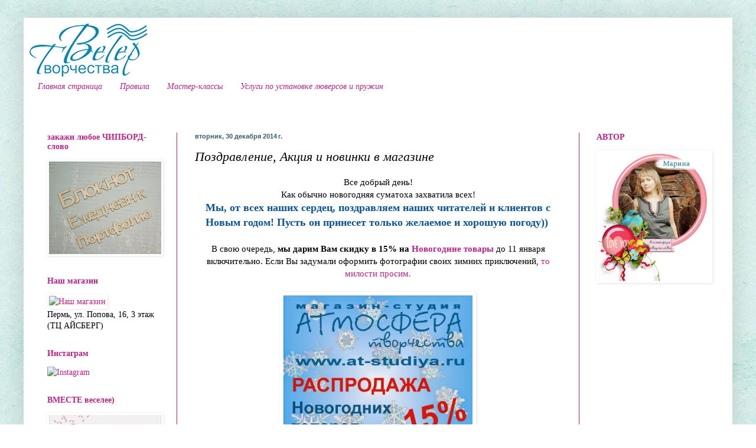

--- FILE ---
content_type: text/html; charset=UTF-8
request_url: http://atstudiya.blogspot.com/2014/12/blog-post_30.html
body_size: 18059
content:
<!DOCTYPE html>
<html class='v2' dir='ltr' lang='ru'>
<head>
<link href='https://www.blogger.com/static/v1/widgets/335934321-css_bundle_v2.css' rel='stylesheet' type='text/css'/>
<meta content='width=1100' name='viewport'/>
<meta content='text/html; charset=UTF-8' http-equiv='Content-Type'/>
<meta content='blogger' name='generator'/>
<link href='http://atstudiya.blogspot.com/favicon.ico' rel='icon' type='image/x-icon'/>
<link href='http://atstudiya.blogspot.com/2014/12/blog-post_30.html' rel='canonical'/>
<link rel="alternate" type="application/atom+xml" title="ВЕТЕР творчества - Atom" href="http://atstudiya.blogspot.com/feeds/posts/default" />
<link rel="alternate" type="application/rss+xml" title="ВЕТЕР творчества - RSS" href="http://atstudiya.blogspot.com/feeds/posts/default?alt=rss" />
<link rel="service.post" type="application/atom+xml" title="ВЕТЕР творчества - Atom" href="https://www.blogger.com/feeds/1810880229599182818/posts/default" />

<link rel="alternate" type="application/atom+xml" title="ВЕТЕР творчества - Atom" href="http://atstudiya.blogspot.com/feeds/1360231596101748204/comments/default" />
<!--Can't find substitution for tag [blog.ieCssRetrofitLinks]-->
<link href='https://blogger.googleusercontent.com/img/b/R29vZ2xl/AVvXsEhHoOUSMmR6b5YKumHqciX4Pxu0NnP-5aZjta-FxnqxdU4AX051GiyLHMvnz7b3WU9fydrlRygNPNo8h6DGKfF1H0bbc7v_QKmarXgTn7yXlhlFL0fnabwc2TqbePiKHw1kpgnioQ-j_YQ/s1600/%D1%80%D0%B0%D1%81%D0%BF%D1%80%D0%BE%D0%B4%D0%B0%D0%B6%D0%B0.jpg' rel='image_src'/>
<meta content='http://atstudiya.blogspot.com/2014/12/blog-post_30.html' property='og:url'/>
<meta content='Поздравление, Акция и новинки в магазине' property='og:title'/>
<meta content=' Все добрый день! Как обычно новогодняя суматоха захватила всех! Мы, от всех наших сердец, поздравляем наших читателей и клиентов с Новым го...' property='og:description'/>
<meta content='https://blogger.googleusercontent.com/img/b/R29vZ2xl/AVvXsEhHoOUSMmR6b5YKumHqciX4Pxu0NnP-5aZjta-FxnqxdU4AX051GiyLHMvnz7b3WU9fydrlRygNPNo8h6DGKfF1H0bbc7v_QKmarXgTn7yXlhlFL0fnabwc2TqbePiKHw1kpgnioQ-j_YQ/w1200-h630-p-k-no-nu/%D1%80%D0%B0%D1%81%D0%BF%D1%80%D0%BE%D0%B4%D0%B0%D0%B6%D0%B0.jpg' property='og:image'/>
<title>ВЕТЕР творчества: Поздравление, Акция и новинки в магазине</title>
<style id='page-skin-1' type='text/css'><!--
/*
-----------------------------------------------
Blogger Template Style
Name:     Simple
Designer: Blogger
URL:      www.blogger.com
----------------------------------------------- */
/* Content
----------------------------------------------- */
body {
font: normal normal 14px 'Times New Roman', Times, FreeSerif, serif;
color: #000000;
background: #ffffff url(http://2.bp.blogspot.com/-yDIijg9yYfc/UzMvzjHi_FI/AAAAAAAAVNc/9f-KhEoSyjs/s0/%25D1%2584%25D0%25BE%25D0%25BD%2B%25D0%25B3%25D0%25BE%25D1%2583%25D0%25B5%25D1%2583%25D0%25BB%25D1%2583%25D0%25B1%25D0%25BE%25D0%25B9.jpg) no-repeat fixed top center;
padding: 0 40px 40px 40px;
}
html body .region-inner {
min-width: 0;
max-width: 100%;
width: auto;
}
h2 {
font-size: 22px;
}
a:link {
text-decoration:none;
color: #bb2188;
}
a:visited {
text-decoration:none;
color: #dd66bb;
}
a:hover {
text-decoration:underline;
color: #ff32a9;
}
.body-fauxcolumn-outer .fauxcolumn-inner {
background: transparent none repeat scroll top left;
_background-image: none;
}
.body-fauxcolumn-outer .cap-top {
position: absolute;
z-index: 1;
height: 400px;
width: 100%;
}
.body-fauxcolumn-outer .cap-top .cap-left {
width: 100%;
background: transparent none repeat-x scroll top left;
_background-image: none;
}
.content-outer {
-moz-box-shadow: 0 0 40px rgba(0, 0, 0, .15);
-webkit-box-shadow: 0 0 5px rgba(0, 0, 0, .15);
-goog-ms-box-shadow: 0 0 10px #333333;
box-shadow: 0 0 40px rgba(0, 0, 0, .15);
margin-bottom: 1px;
}
.content-inner {
padding: 10px 10px;
}
.content-inner {
background-color: #ffffff;
}
/* Header
----------------------------------------------- */
.header-outer {
background: transparent none repeat-x scroll 0 -400px;
_background-image: none;
}
.Header h1 {
font: normal normal 60px Arial, Tahoma, Helvetica, FreeSans, sans-serif;
color: #dd66bb;
text-shadow: -1px -1px 1px rgba(0, 0, 0, .2);
}
.Header h1 a {
color: #dd66bb;
}
.Header .description {
font-size: 140%;
color: #777777;
}
.header-inner .Header .titlewrapper {
padding: 22px 30px;
}
.header-inner .Header .descriptionwrapper {
padding: 0 30px;
}
/* Tabs
----------------------------------------------- */
.tabs-inner .section:first-child {
border-top: 1px solid #ffffff;
}
.tabs-inner .section:first-child ul {
margin-top: -1px;
border-top: 1px solid #ffffff;
border-left: 0 solid #ffffff;
border-right: 0 solid #ffffff;
}
.tabs-inner .widget ul {
background: #ffffff url(https://resources.blogblog.com/blogblog/data/1kt/simple/gradients_light.png) repeat-x scroll 0 -800px;
_background-image: none;
border-bottom: 1px solid #ffffff;
margin-top: 0;
margin-left: -30px;
margin-right: -30px;
}
.tabs-inner .widget li a {
display: inline-block;
padding: .6em 1em;
font: italic normal 14px 'Times New Roman', Times, FreeSerif, serif;
color: #bb2188;
border-left: 1px solid #ffffff;
border-right: 1px solid #ffffff;
}
.tabs-inner .widget li:first-child a {
border-left: none;
}
.tabs-inner .widget li.selected a, .tabs-inner .widget li a:hover {
color: #bb2188;
background-color: #ffffff;
text-decoration: none;
}
/* Columns
----------------------------------------------- */
.main-outer {
border-top: 0 solid #bb2188;
}
.fauxcolumn-left-outer .fauxcolumn-inner {
border-right: 1px solid #bb2188;
}
.fauxcolumn-right-outer .fauxcolumn-inner {
border-left: 1px solid #bb2188;
}
/* Headings
----------------------------------------------- */
div.widget > h2,
div.widget h2.title {
margin: 0 0 1em 0;
font: normal bold 14px 'Times New Roman', Times, FreeSerif, serif;
color: #bb2188;
}
/* Widgets
----------------------------------------------- */
.widget .zippy {
color: #ffffff;
text-shadow: 2px 2px 1px rgba(0, 0, 0, .1);
}
.widget .popular-posts ul {
list-style: none;
}
/* Posts
----------------------------------------------- */
h2.date-header {
font: normal bold 11px Arial, Tahoma, Helvetica, FreeSans, sans-serif;
}
.date-header span {
background-color: #ffffff;
color: #335d6e;
padding: inherit;
letter-spacing: inherit;
margin: inherit;
}
.main-inner {
padding-top: 30px;
padding-bottom: 30px;
}
.main-inner .column-center-inner {
padding: 0 15px;
}
.main-inner .column-center-inner .section {
margin: 0 15px;
}
.post {
margin: 0 0 25px 0;
}
h3.post-title, .comments h4 {
font: italic normal 22px 'Times New Roman', Times, FreeSerif, serif;
margin: .75em 0 0;
}
.post-body {
font-size: 110%;
line-height: 1.4;
position: relative;
}
.post-body img, .post-body .tr-caption-container, .Profile img, .Image img,
.BlogList .item-thumbnail img {
padding: 2px;
background: #ffffff;
border: 1px solid transparent;
-moz-box-shadow: 1px 1px 5px rgba(0, 0, 0, .1);
-webkit-box-shadow: 1px 1px 5px rgba(0, 0, 0, .1);
box-shadow: 1px 1px 5px rgba(0, 0, 0, .1);
}
.post-body img, .post-body .tr-caption-container {
padding: 5px;
}
.post-body .tr-caption-container {
color: #000000;
}
.post-body .tr-caption-container img {
padding: 0;
background: transparent;
border: none;
-moz-box-shadow: 0 0 0 rgba(0, 0, 0, .1);
-webkit-box-shadow: 0 0 0 rgba(0, 0, 0, .1);
box-shadow: 0 0 0 rgba(0, 0, 0, .1);
}
.post-header {
margin: 0 0 1.5em;
line-height: 1.6;
font-size: 90%;
}
.post-footer {
margin: 20px -2px 0;
padding: 5px 10px;
color: #335d6e;
background-color: #ffffff;
border-bottom: 1px solid #ffffff;
line-height: 1.6;
font-size: 90%;
}
#comments .comment-author {
padding-top: 1.5em;
border-top: 1px solid #bb2188;
background-position: 0 1.5em;
}
#comments .comment-author:first-child {
padding-top: 0;
border-top: none;
}
.avatar-image-container {
margin: .2em 0 0;
}
#comments .avatar-image-container img {
border: 1px solid transparent;
}
/* Comments
----------------------------------------------- */
.comments .comments-content .icon.blog-author {
background-repeat: no-repeat;
background-image: url([data-uri]);
}
.comments .comments-content .loadmore a {
border-top: 1px solid #ffffff;
border-bottom: 1px solid #ffffff;
}
.comments .comment-thread.inline-thread {
background-color: #ffffff;
}
.comments .continue {
border-top: 2px solid #ffffff;
}
/* Accents
---------------------------------------------- */
.section-columns td.columns-cell {
border-left: 1px solid #bb2188;
}
.blog-pager {
background: transparent none no-repeat scroll top center;
}
.blog-pager-older-link, .home-link,
.blog-pager-newer-link {
background-color: #ffffff;
padding: 5px;
}
.footer-outer {
border-top: 0 dashed #bbbbbb;
}
/* Mobile
----------------------------------------------- */
body.mobile  {
background-size: auto;
}
.mobile .body-fauxcolumn-outer {
background: transparent none repeat scroll top left;
}
.mobile .body-fauxcolumn-outer .cap-top {
background-size: 100% auto;
}
.mobile .content-outer {
-webkit-box-shadow: 0 0 3px rgba(0, 0, 0, .15);
box-shadow: 0 0 3px rgba(0, 0, 0, .15);
}
.mobile .tabs-inner .widget ul {
margin-left: 0;
margin-right: 0;
}
.mobile .post {
margin: 0;
}
.mobile .main-inner .column-center-inner .section {
margin: 0;
}
.mobile .date-header span {
padding: 0.1em 10px;
margin: 0 -10px;
}
.mobile h3.post-title {
margin: 0;
}
.mobile .blog-pager {
background: transparent none no-repeat scroll top center;
}
.mobile .footer-outer {
border-top: none;
}
.mobile .main-inner, .mobile .footer-inner {
background-color: #ffffff;
}
.mobile-index-contents {
color: #000000;
}
.mobile-link-button {
background-color: #bb2188;
}
.mobile-link-button a:link, .mobile-link-button a:visited {
color: #ffffff;
}
.mobile .tabs-inner .section:first-child {
border-top: none;
}
.mobile .tabs-inner .PageList .widget-content {
background-color: #ffffff;
color: #bb2188;
border-top: 1px solid #ffffff;
border-bottom: 1px solid #ffffff;
}
.mobile .tabs-inner .PageList .widget-content .pagelist-arrow {
border-left: 1px solid #ffffff;
}

--></style>
<style id='template-skin-1' type='text/css'><!--
body {
min-width: 1200px;
}
.content-outer, .content-fauxcolumn-outer, .region-inner {
min-width: 1200px;
max-width: 1200px;
_width: 1200px;
}
.main-inner .columns {
padding-left: 250px;
padding-right: 250px;
}
.main-inner .fauxcolumn-center-outer {
left: 250px;
right: 250px;
/* IE6 does not respect left and right together */
_width: expression(this.parentNode.offsetWidth -
parseInt("250px") -
parseInt("250px") + 'px');
}
.main-inner .fauxcolumn-left-outer {
width: 250px;
}
.main-inner .fauxcolumn-right-outer {
width: 250px;
}
.main-inner .column-left-outer {
width: 250px;
right: 100%;
margin-left: -250px;
}
.main-inner .column-right-outer {
width: 250px;
margin-right: -250px;
}
#layout {
min-width: 0;
}
#layout .content-outer {
min-width: 0;
width: 800px;
}
#layout .region-inner {
min-width: 0;
width: auto;
}
body#layout div.add_widget {
padding: 8px;
}
body#layout div.add_widget a {
margin-left: 32px;
}
--></style>
<style>
    body {background-image:url(http\:\/\/2.bp.blogspot.com\/-yDIijg9yYfc\/UzMvzjHi_FI\/AAAAAAAAVNc\/9f-KhEoSyjs\/s0\/%25D1%2584%25D0%25BE%25D0%25BD%2B%25D0%25B3%25D0%25BE%25D1%2583%25D0%25B5%25D1%2583%25D0%25BB%25D1%2583%25D0%25B1%25D0%25BE%25D0%25B9.jpg);}
    
@media (max-width: 200px) { body {background-image:url(http\:\/\/2.bp.blogspot.com\/-yDIijg9yYfc\/UzMvzjHi_FI\/AAAAAAAAVNc\/9f-KhEoSyjs\/w200\/%25D1%2584%25D0%25BE%25D0%25BD%2B%25D0%25B3%25D0%25BE%25D1%2583%25D0%25B5%25D1%2583%25D0%25BB%25D1%2583%25D0%25B1%25D0%25BE%25D0%25B9.jpg);}}
@media (max-width: 400px) and (min-width: 201px) { body {background-image:url(http\:\/\/2.bp.blogspot.com\/-yDIijg9yYfc\/UzMvzjHi_FI\/AAAAAAAAVNc\/9f-KhEoSyjs\/w400\/%25D1%2584%25D0%25BE%25D0%25BD%2B%25D0%25B3%25D0%25BE%25D1%2583%25D0%25B5%25D1%2583%25D0%25BB%25D1%2583%25D0%25B1%25D0%25BE%25D0%25B9.jpg);}}
@media (max-width: 800px) and (min-width: 401px) { body {background-image:url(http\:\/\/2.bp.blogspot.com\/-yDIijg9yYfc\/UzMvzjHi_FI\/AAAAAAAAVNc\/9f-KhEoSyjs\/w800\/%25D1%2584%25D0%25BE%25D0%25BD%2B%25D0%25B3%25D0%25BE%25D1%2583%25D0%25B5%25D1%2583%25D0%25BB%25D1%2583%25D0%25B1%25D0%25BE%25D0%25B9.jpg);}}
@media (max-width: 1200px) and (min-width: 801px) { body {background-image:url(http\:\/\/2.bp.blogspot.com\/-yDIijg9yYfc\/UzMvzjHi_FI\/AAAAAAAAVNc\/9f-KhEoSyjs\/w1200\/%25D1%2584%25D0%25BE%25D0%25BD%2B%25D0%25B3%25D0%25BE%25D1%2583%25D0%25B5%25D1%2583%25D0%25BB%25D1%2583%25D0%25B1%25D0%25BE%25D0%25B9.jpg);}}
/* Last tag covers anything over one higher than the previous max-size cap. */
@media (min-width: 1201px) { body {background-image:url(http\:\/\/2.bp.blogspot.com\/-yDIijg9yYfc\/UzMvzjHi_FI\/AAAAAAAAVNc\/9f-KhEoSyjs\/w1600\/%25D1%2584%25D0%25BE%25D0%25BD%2B%25D0%25B3%25D0%25BE%25D1%2583%25D0%25B5%25D1%2583%25D0%25BB%25D1%2583%25D0%25B1%25D0%25BE%25D0%25B9.jpg);}}
  </style>
<link href='https://www.blogger.com/dyn-css/authorization.css?targetBlogID=1810880229599182818&amp;zx=530b8e3a-b852-4c31-9a05-25188e3ea388' media='none' onload='if(media!=&#39;all&#39;)media=&#39;all&#39;' rel='stylesheet'/><noscript><link href='https://www.blogger.com/dyn-css/authorization.css?targetBlogID=1810880229599182818&amp;zx=530b8e3a-b852-4c31-9a05-25188e3ea388' rel='stylesheet'/></noscript>
<meta name='google-adsense-platform-account' content='ca-host-pub-1556223355139109'/>
<meta name='google-adsense-platform-domain' content='blogspot.com'/>

</head>
<body class='loading variant-pale'>
<div class='navbar no-items section' id='navbar' name='Панель навигации'>
</div>
<div class='body-fauxcolumns'>
<div class='fauxcolumn-outer body-fauxcolumn-outer'>
<div class='cap-top'>
<div class='cap-left'></div>
<div class='cap-right'></div>
</div>
<div class='fauxborder-left'>
<div class='fauxborder-right'></div>
<div class='fauxcolumn-inner'>
</div>
</div>
<div class='cap-bottom'>
<div class='cap-left'></div>
<div class='cap-right'></div>
</div>
</div>
</div>
<div class='content'>
<div class='content-fauxcolumns'>
<div class='fauxcolumn-outer content-fauxcolumn-outer'>
<div class='cap-top'>
<div class='cap-left'></div>
<div class='cap-right'></div>
</div>
<div class='fauxborder-left'>
<div class='fauxborder-right'></div>
<div class='fauxcolumn-inner'>
</div>
</div>
<div class='cap-bottom'>
<div class='cap-left'></div>
<div class='cap-right'></div>
</div>
</div>
</div>
<div class='content-outer'>
<div class='content-cap-top cap-top'>
<div class='cap-left'></div>
<div class='cap-right'></div>
</div>
<div class='fauxborder-left content-fauxborder-left'>
<div class='fauxborder-right content-fauxborder-right'></div>
<div class='content-inner'>
<header>
<div class='header-outer'>
<div class='header-cap-top cap-top'>
<div class='cap-left'></div>
<div class='cap-right'></div>
</div>
<div class='fauxborder-left header-fauxborder-left'>
<div class='fauxborder-right header-fauxborder-right'></div>
<div class='region-inner header-inner'>
<div class='header section' id='header' name='Заголовок'><div class='widget Header' data-version='1' id='Header1'>
<div id='header-inner'>
<a href='http://atstudiya.blogspot.com/' style='display: block'>
<img alt='ВЕТЕР творчества' height='90px; ' id='Header1_headerimg' src='https://blogger.googleusercontent.com/img/b/R29vZ2xl/AVvXsEj9RHFhNX_XTk8gkDDw9Ec_tBO7y3tD7s8Sffi-0MhCpPR5iKLpYBMl6wcIbsQJd4cvGFfpr7INKxRFRdx6R1JLtr6XJokN2fYboQERJG1tLt2478wBr4I5KDUff-fxBBp5RqDkJx-2Sqg/s1600/logoveter.png' style='display: block' width='200px; '/>
</a>
</div>
</div></div>
</div>
</div>
<div class='header-cap-bottom cap-bottom'>
<div class='cap-left'></div>
<div class='cap-right'></div>
</div>
</div>
</header>
<div class='tabs-outer'>
<div class='tabs-cap-top cap-top'>
<div class='cap-left'></div>
<div class='cap-right'></div>
</div>
<div class='fauxborder-left tabs-fauxborder-left'>
<div class='fauxborder-right tabs-fauxborder-right'></div>
<div class='region-inner tabs-inner'>
<div class='tabs section' id='crosscol' name='Поперечный столбец'><div class='widget PageList' data-version='1' id='PageList1'>
<div class='widget-content'>
<ul>
<li>
<a href='http://atstudiya.blogspot.com/'>Главная страница</a>
</li>
<li>
<a href='http://atstudiya.blogspot.com/p/blog-page.html'>Правила</a>
</li>
<li>
<a href='http://atstudiya.blogspot.com/p/blog-page_5.html'>Мастер-классы </a>
</li>
<li>
<a href='http://atstudiya.blogspot.com/p/blog-page_27.html'>Услуги по установке люверсов и пружин</a>
</li>
</ul>
<div class='clear'></div>
</div>
</div></div>
<div class='tabs section' id='crosscol-overflow' name='Cross-Column 2'><div class='widget HTML' data-version='1' id='HTML1'>
<div class='widget-content'>
<script type="text/javascript">(function() {
  if (window.pluso)if (typeof window.pluso.start == "function") return;
  if (window.ifpluso==undefined) { window.ifpluso = 1;
    var d = document, s = d.createElement('script'), g = 'getElementsByTagName';
    s.type = 'text/javascript'; s.charset='UTF-8'; s.async = true;
    s.src = ('https:' == window.location.protocol ? 'https' : 'http')  + '://share.pluso.ru/pluso-like.js';
    var h=d[g]('body')[0];
    h.appendChild(s);
  }})();</script>
<div class="pluso" data-background="transparent" data-options="medium,round,line,horizontal,counter,theme=07" data-services="facebook,vkontakte,blogger,pinterest,twitter,email"></div>
</div>
<div class='clear'></div>
</div></div>
</div>
</div>
<div class='tabs-cap-bottom cap-bottom'>
<div class='cap-left'></div>
<div class='cap-right'></div>
</div>
</div>
<div class='main-outer'>
<div class='main-cap-top cap-top'>
<div class='cap-left'></div>
<div class='cap-right'></div>
</div>
<div class='fauxborder-left main-fauxborder-left'>
<div class='fauxborder-right main-fauxborder-right'></div>
<div class='region-inner main-inner'>
<div class='columns fauxcolumns'>
<div class='fauxcolumn-outer fauxcolumn-center-outer'>
<div class='cap-top'>
<div class='cap-left'></div>
<div class='cap-right'></div>
</div>
<div class='fauxborder-left'>
<div class='fauxborder-right'></div>
<div class='fauxcolumn-inner'>
</div>
</div>
<div class='cap-bottom'>
<div class='cap-left'></div>
<div class='cap-right'></div>
</div>
</div>
<div class='fauxcolumn-outer fauxcolumn-left-outer'>
<div class='cap-top'>
<div class='cap-left'></div>
<div class='cap-right'></div>
</div>
<div class='fauxborder-left'>
<div class='fauxborder-right'></div>
<div class='fauxcolumn-inner'>
</div>
</div>
<div class='cap-bottom'>
<div class='cap-left'></div>
<div class='cap-right'></div>
</div>
</div>
<div class='fauxcolumn-outer fauxcolumn-right-outer'>
<div class='cap-top'>
<div class='cap-left'></div>
<div class='cap-right'></div>
</div>
<div class='fauxborder-left'>
<div class='fauxborder-right'></div>
<div class='fauxcolumn-inner'>
</div>
</div>
<div class='cap-bottom'>
<div class='cap-left'></div>
<div class='cap-right'></div>
</div>
</div>
<!-- corrects IE6 width calculation -->
<div class='columns-inner'>
<div class='column-center-outer'>
<div class='column-center-inner'>
<div class='main section' id='main' name='Основной'><div class='widget Blog' data-version='1' id='Blog1'>
<div class='blog-posts hfeed'>

          <div class="date-outer">
        
<h2 class='date-header'><span>вторник, 30 декабря 2014&#8239;г.</span></h2>

          <div class="date-posts">
        
<div class='post-outer'>
<div class='post hentry uncustomized-post-template' itemprop='blogPost' itemscope='itemscope' itemtype='http://schema.org/BlogPosting'>
<meta content='https://blogger.googleusercontent.com/img/b/R29vZ2xl/AVvXsEhHoOUSMmR6b5YKumHqciX4Pxu0NnP-5aZjta-FxnqxdU4AX051GiyLHMvnz7b3WU9fydrlRygNPNo8h6DGKfF1H0bbc7v_QKmarXgTn7yXlhlFL0fnabwc2TqbePiKHw1kpgnioQ-j_YQ/s1600/%D1%80%D0%B0%D1%81%D0%BF%D1%80%D0%BE%D0%B4%D0%B0%D0%B6%D0%B0.jpg' itemprop='image_url'/>
<meta content='1810880229599182818' itemprop='blogId'/>
<meta content='1360231596101748204' itemprop='postId'/>
<a name='1360231596101748204'></a>
<h3 class='post-title entry-title' itemprop='name'>
Поздравление, Акция и новинки в магазине
</h3>
<div class='post-header'>
<div class='post-header-line-1'></div>
</div>
<div class='post-body entry-content' id='post-body-1360231596101748204' itemprop='description articleBody'>
<div class="separator" style="clear: both; text-align: center;">
<span style="text-align: start;">Все добрый день!</span><br style="text-align: start;" /><span style="text-align: start;">Как обычно новогодняя суматоха захватила всех!</span><br style="text-align: start;" /><span style="text-align: start;"><span style="color: #0b5394; font-size: large;"><b>Мы, от всех наших сердец, поздравляем наших читателей и клиентов с Новым годом! Пусть он принесет только желаемое и хорошую погоду))&nbsp;</b></span></span><br style="text-align: start;" /><br style="text-align: start;" /><span style="text-align: start;">В свою очередь, <b>мы дарим Вам скидку в 15% на <a href="http://www.at-studiya.ru/component/virtuemart/tovar-po-tegam/novyj-god">Новогодние товары </a></b>до 11 января включительно. Если Вы задумали оформить фотографии своих зимних приключений, <a href="http://www.at-studiya.ru/">то милости просим.</a></span></div>
<div class="separator" style="clear: both; text-align: center;">
<br /></div>
<div class="separator" style="clear: both; text-align: center;">
<a href="https://blogger.googleusercontent.com/img/b/R29vZ2xl/AVvXsEhHoOUSMmR6b5YKumHqciX4Pxu0NnP-5aZjta-FxnqxdU4AX051GiyLHMvnz7b3WU9fydrlRygNPNo8h6DGKfF1H0bbc7v_QKmarXgTn7yXlhlFL0fnabwc2TqbePiKHw1kpgnioQ-j_YQ/s1600/%D1%80%D0%B0%D1%81%D0%BF%D1%80%D0%BE%D0%B4%D0%B0%D0%B6%D0%B0.jpg" imageanchor="1" style="margin-left: 1em; margin-right: 1em;"><img border="0" height="298" src="https://blogger.googleusercontent.com/img/b/R29vZ2xl/AVvXsEhHoOUSMmR6b5YKumHqciX4Pxu0NnP-5aZjta-FxnqxdU4AX051GiyLHMvnz7b3WU9fydrlRygNPNo8h6DGKfF1H0bbc7v_QKmarXgTn7yXlhlFL0fnabwc2TqbePiKHw1kpgnioQ-j_YQ/s1600/%D1%80%D0%B0%D1%81%D0%BF%D1%80%D0%BE%D0%B4%D0%B0%D0%B6%D0%B0.jpg" width="320" /></a></div>
<div class="separator" style="clear: both; text-align: center;">
<br /></div>
<div class="separator" style="clear: both; text-align: center;">
Также просим обратить внимание на работу физического магазина:</div>
<div class="separator" style="clear: both; text-align: center;">
<a href="https://blogger.googleusercontent.com/img/b/R29vZ2xl/AVvXsEhoNx3NL5vaDFEG7DFaEl4pKSZuZFBBdsWs2lsXORKlDCvc8yIUR_512MjB_ItHdTCwMleUg1Rx1rT-eiaDVWs_fN4gzb2W-vx7w1vAX0lyq0UtwCVj2JYuTo_i10oCvHebooRviNZlJdc/s1600/%D1%80%D0%B0%D0%B1%D0%BE%D1%82%D0%B0+%D0%B2+%D0%BF%D1%80%D0%B0%D0%B7%D0%B4%D0%BD%D0%B8%D0%BA%D0%B8.jpg" imageanchor="1" style="margin-left: 1em; margin-right: 1em;"><img border="0" height="297" src="https://blogger.googleusercontent.com/img/b/R29vZ2xl/AVvXsEhoNx3NL5vaDFEG7DFaEl4pKSZuZFBBdsWs2lsXORKlDCvc8yIUR_512MjB_ItHdTCwMleUg1Rx1rT-eiaDVWs_fN4gzb2W-vx7w1vAX0lyq0UtwCVj2JYuTo_i10oCvHebooRviNZlJdc/s1600/%D1%80%D0%B0%D0%B1%D0%BE%D1%82%D0%B0+%D0%B2+%D0%BF%D1%80%D0%B0%D0%B7%D0%B4%D0%BD%D0%B8%D0%BA%D0%B8.jpg" width="320" /></a></div>
<br />
<div class="separator" style="clear: both; text-align: center;">
А теперь о новинках:<br /></div>
<div style="text-align: left;">
- <a href="http://www.at-studiya.ru/component/virtuemart/manufacturer/lana-colours/bumaga/bumaga-dlya-pasteli-i-tsvetnaya-bumaga">пастельная бумага Lana Colors</a> уже расположилась на полках нашего магазина, форматы А4, 50*65 см<br /></div>
<div style="text-align: left;">
- также появилась <a href="http://www.at-studiya.ru/component/virtuemart/manufacturer/liliya-kholding/bumaga/karton-kardstok-i-dizajnerskij-karton">акварельная и рисовальная</a> бумага, формат А3 и А4</div>
<div style="text-align: left;">
<br /></div>
<div style="text-align: left;">
-<a href="http://www.at-studiya.ru/component/virtuemart/manufacturer/folia/bumaga/bumaga-dlya-pasteli-i-tsvetnaya-bumaga">цветная бумага Folia</a>, формат А4, прекрасно подойдет для тиснения и различных подложек, т.к. она тонкая и не создаст дополнительного объема, а еще она прокрашена в толще, в отличие от детской цветной бумаги&nbsp;</div>
<div style="text-align: left;">
<br /></div>
<div style="text-align: left;">
- крутая новинка <a href="http://www.at-studiya.ru/component/virtuemart/manufacturer/liliya-kholding/bumaga/bumaga-dlya-pasteli-i-tsvetnaya-bumaga">пастельная бумага с тиснением холст</a> от российского производителя Лилия Холдинг, формат А4, по отличной цене)</div>
<div style="text-align: left;">
<br /></div>
<div style="text-align: left;">
- <a href="http://www.at-studiya.ru/component/virtuemart/?keyword=%D1%81%D0%BE%D0%B7%D0%B4%D0%B0%D0%BD%D0%B8%D1%8F+%D0%B6%D0%B5%D0%BC%D1%87%D1%83%D0%B6%D0%B8%D0%BD&amp;search=true&amp;view=category&amp;option=com_virtuemart&amp;virtuemart_category_id=0">краска для создания жемчужин</a>, <a href="http://www.at-studiya.ru/component/virtuemart/kleevye-materialy/klej-dlya-straz-prozrachnyj-25-ml-detail?Itemid=0">клей для страз</a> и <a href="http://www.at-studiya.ru/component/virtuemart/manufacturer/viva-decor/shtamping/prozrachnye-shtampy">наборы штампов</a> производства Viva Decor<br /><br />- <a href="http://www.at-studiya.ru/component/virtuemart/tovary-dlya-lepki/glina">самозатвердевающая глина Fimo и керамическая масса</a><br /><br />- <a href="http://www.at-studiya.ru/component/virtuemart/tovary-dlya-lepki/moldy">молды</a> и <a href="http://www.at-studiya.ru/component/virtuemart/dekorativnye-elementy/chipbord-i-vysechka">чипборд</a>&nbsp;</div>
<br /><br />
<div class="separator" style="clear: both; text-align: center;">
Фотоанонс</div>
<div class="separator" style="clear: both; text-align: center;">
<br /></div>
<div class="separator" style="clear: both; text-align: center;">
<a href="https://blogger.googleusercontent.com/img/b/R29vZ2xl/AVvXsEhx6nCb2ZP81WqIkAftu-tXqDuaY-qz7tdVcHtUf-DeXnLux2UX7yHx5ADJZeB0vdQL5k1L12Abud5ALjZ9wttNL_N_5ADDTg2uiuiW9WuTI-MCsnzlFOW_w-XCIASSAk1OzviS5YGYKYM/s1600/_DSC0210_enl.JPG" imageanchor="1" style="margin-left: 1em; margin-right: 1em;"><img border="0" height="191" src="https://blogger.googleusercontent.com/img/b/R29vZ2xl/AVvXsEhx6nCb2ZP81WqIkAftu-tXqDuaY-qz7tdVcHtUf-DeXnLux2UX7yHx5ADJZeB0vdQL5k1L12Abud5ALjZ9wttNL_N_5ADDTg2uiuiW9WuTI-MCsnzlFOW_w-XCIASSAk1OzviS5YGYKYM/s1600/_DSC0210_enl.JPG" width="200" /></a><a href="https://blogger.googleusercontent.com/img/b/R29vZ2xl/AVvXsEhm7vwX8_DT6cYF3pEH4BaaFgdnaw7wdpsGYpvpOz5BayvkCCovIh4gxLzEhyphenhyphenZis1o7TLNn8hpRiVsbjlYJx9uc3ARw9mcFJnGHh42jzsqraHyEvZQRggI5-Jy6i7IjIOPvBo-1Uh6bfyA/s1600/_DSC0912_enl.JPG" imageanchor="1" style="margin-left: 1em; margin-right: 1em;"><img border="0" height="172" src="https://blogger.googleusercontent.com/img/b/R29vZ2xl/AVvXsEhm7vwX8_DT6cYF3pEH4BaaFgdnaw7wdpsGYpvpOz5BayvkCCovIh4gxLzEhyphenhyphenZis1o7TLNn8hpRiVsbjlYJx9uc3ARw9mcFJnGHh42jzsqraHyEvZQRggI5-Jy6i7IjIOPvBo-1Uh6bfyA/s1600/_DSC0912_enl.JPG" width="200" /></a></div>
<br />
<br />
<div class="separator" style="clear: both; text-align: center;">
<a href="https://blogger.googleusercontent.com/img/b/R29vZ2xl/AVvXsEj0VJaFHnNxEAQcm8n6wIzMnbhAHv87Pe2MqAqJhirpmUuG1o_9uafHCqvqs7IGyYJvxxRVHKWvxlFOA38t_ErR11JdY3u_TwkdVIPmyWn-e57t5O8hwCY1iJNDuF2aGg6kMPS_gW_7FGQ/s1600/_DSC0027ws_enl.JPG" imageanchor="1" style="margin-left: 1em; margin-right: 1em;"><img border="0" height="149" src="https://blogger.googleusercontent.com/img/b/R29vZ2xl/AVvXsEj0VJaFHnNxEAQcm8n6wIzMnbhAHv87Pe2MqAqJhirpmUuG1o_9uafHCqvqs7IGyYJvxxRVHKWvxlFOA38t_ErR11JdY3u_TwkdVIPmyWn-e57t5O8hwCY1iJNDuF2aGg6kMPS_gW_7FGQ/s1600/_DSC0027ws_enl.JPG" width="200" /></a><a href="https://blogger.googleusercontent.com/img/b/R29vZ2xl/AVvXsEi5AZIxXQe1c3842CtO8DwQm7cdPsUc1MBGlz0ZQAAdAgl8eNJSe63DP-WJpalR1eCbgpzx4HTYM7qLb-5m8kOkKF0ZvryELEEKzuNWS9eVgJ4wx171HsrKoXkR-jdpNbhkHeeNA24Ap5E/s1600/_DSC0032ok_enlz4.JPG" imageanchor="1" style="margin-left: 1em; margin-right: 1em;"><img border="0" height="175" src="https://blogger.googleusercontent.com/img/b/R29vZ2xl/AVvXsEi5AZIxXQe1c3842CtO8DwQm7cdPsUc1MBGlz0ZQAAdAgl8eNJSe63DP-WJpalR1eCbgpzx4HTYM7qLb-5m8kOkKF0ZvryELEEKzuNWS9eVgJ4wx171HsrKoXkR-jdpNbhkHeeNA24Ap5E/s1600/_DSC0032ok_enlz4.JPG" width="200" /></a></div>
<br />
<div class="separator" style="clear: both; text-align: center;">
<br /></div>
<div class="separator" style="clear: both; text-align: center;">
<a href="https://blogger.googleusercontent.com/img/b/R29vZ2xl/AVvXsEjYMgPnd-7GyHgY4IXdcuf3qGY9gRIzP8xMQRmDFgDAMhIfxlPaTa1WTkR9iUw_k3iS9e9UYYm13gE7A9Nkh1CACTKqwaRTW0j4nn8iePRdrHDHeSH4MRzVGeYL0HGJuLhJEGUlyiywfKk/s1600/8133-0.jpg" imageanchor="1" style="margin-left: 1em; margin-right: 1em;"><img border="0" height="200" src="https://blogger.googleusercontent.com/img/b/R29vZ2xl/AVvXsEjYMgPnd-7GyHgY4IXdcuf3qGY9gRIzP8xMQRmDFgDAMhIfxlPaTa1WTkR9iUw_k3iS9e9UYYm13gE7A9Nkh1CACTKqwaRTW0j4nn8iePRdrHDHeSH4MRzVGeYL0HGJuLhJEGUlyiywfKk/s1600/8133-0.jpg" width="133" /></a><a href="https://blogger.googleusercontent.com/img/b/R29vZ2xl/AVvXsEinBISWjbPwX0WL2zAbaxu9w4dBveEfsKO4A6AwehOa8SckaruIkbQb8wRogeNfosnMZ8FgKYpuhkToLS-945XTb4k4JtWr82KtWkGbUMWlI7RnDAkEF2Bt0512yMtzWg3G82LcY-Jy8Fk/s1600/886895.png" imageanchor="1" style="margin-left: 1em; margin-right: 1em;"><img border="0" height="200" src="https://blogger.googleusercontent.com/img/b/R29vZ2xl/AVvXsEinBISWjbPwX0WL2zAbaxu9w4dBveEfsKO4A6AwehOa8SckaruIkbQb8wRogeNfosnMZ8FgKYpuhkToLS-945XTb4k4JtWr82KtWkGbUMWlI7RnDAkEF2Bt0512yMtzWg3G82LcY-Jy8Fk/s1600/886895.png" width="200" /></a></div>
<br />
<div class="separator" style="clear: both; text-align: center;">
<a href="https://blogger.googleusercontent.com/img/b/R29vZ2xl/AVvXsEiN8nLlgCKXojuVwF3HSeybnxMQnlKfKCj7cnJ6iYxjaPLfMneySsTXIHimY41AG4GXSjZCenDTQ5qIDm-2UsbBgcF3EVKhvLVZa2CPU_OmklpTQHNT-4HVedJzKl-tk68YX8Ls7pVROTQ/s1600/20141228_111912%5B1%5D.jpg" imageanchor="1" style="margin-left: 1em; margin-right: 1em;"><img border="0" height="200" src="https://blogger.googleusercontent.com/img/b/R29vZ2xl/AVvXsEiN8nLlgCKXojuVwF3HSeybnxMQnlKfKCj7cnJ6iYxjaPLfMneySsTXIHimY41AG4GXSjZCenDTQ5qIDm-2UsbBgcF3EVKhvLVZa2CPU_OmklpTQHNT-4HVedJzKl-tk68YX8Ls7pVROTQ/s1600/20141228_111912%5B1%5D.jpg" width="150" /></a>&nbsp;&nbsp;<a href="https://blogger.googleusercontent.com/img/b/R29vZ2xl/AVvXsEhIrVW9y53-J_TrvJoHf0KdzFPb2BcNsAimg13G3ukM0NjPfGLNTpiVyQN_hm_pOggvddIxvUugZsJDgFP1fnF_IYfiSg9jc92AhfXBbS1nC1-uc-2zKzRgM8Z7ZHwzLhHbmIMfBJ0mcJs/s1600/photo-U222987-P915020-T1393167241-N1032936.jpeg" imageanchor="1" style="margin-left: 1em; margin-right: 1em;"><img border="0" height="200" src="https://blogger.googleusercontent.com/img/b/R29vZ2xl/AVvXsEhIrVW9y53-J_TrvJoHf0KdzFPb2BcNsAimg13G3ukM0NjPfGLNTpiVyQN_hm_pOggvddIxvUugZsJDgFP1fnF_IYfiSg9jc92AhfXBbS1nC1-uc-2zKzRgM8Z7ZHwzLhHbmIMfBJ0mcJs/s1600/photo-U222987-P915020-T1393167241-N1032936.jpeg" width="192" /></a></div>
<div class="separator" style="clear: both; text-align: center;">
<br /></div>
<br />С наступающим новым годом, приятного творчества всем в новом году!<br />Оставайтесь и творите с нами)<br />Обладатели купонов, по результатам покупок в офисе - заглядывайте в блог или на <a href="http://www.at-studiya.ru/home">сайт</a> 1 января!!!!!<br />
<div style='clear: both;'></div>
</div>
<div class='post-footer'>
<div class='post-footer-line post-footer-line-1'>
<span class='post-author vcard'>
Автор:
<span class='fn' itemprop='author' itemscope='itemscope' itemtype='http://schema.org/Person'>
<meta content='https://www.blogger.com/profile/16681268501148281520' itemprop='url'/>
<a class='g-profile' href='https://www.blogger.com/profile/16681268501148281520' rel='author' title='author profile'>
<span itemprop='name'>mart</span>
</a>
</span>
</span>
<span class='post-timestamp'>
на
<meta content='http://atstudiya.blogspot.com/2014/12/blog-post_30.html' itemprop='url'/>
<a class='timestamp-link' href='http://atstudiya.blogspot.com/2014/12/blog-post_30.html' rel='bookmark' title='permanent link'><abbr class='published' itemprop='datePublished' title='2014-12-30T10:00:00+05:00'>10:00</abbr></a>
</span>
<span class='post-comment-link'>
</span>
<span class='post-icons'>
<span class='item-control blog-admin pid-414307447'>
<a href='https://www.blogger.com/post-edit.g?blogID=1810880229599182818&postID=1360231596101748204&from=pencil' title='Изменить сообщение'>
<img alt='' class='icon-action' height='18' src='https://resources.blogblog.com/img/icon18_edit_allbkg.gif' width='18'/>
</a>
</span>
</span>
<div class='post-share-buttons goog-inline-block'>
<a class='goog-inline-block share-button sb-email' href='https://www.blogger.com/share-post.g?blogID=1810880229599182818&postID=1360231596101748204&target=email' target='_blank' title='Отправить по электронной почте'><span class='share-button-link-text'>Отправить по электронной почте</span></a><a class='goog-inline-block share-button sb-blog' href='https://www.blogger.com/share-post.g?blogID=1810880229599182818&postID=1360231596101748204&target=blog' onclick='window.open(this.href, "_blank", "height=270,width=475"); return false;' target='_blank' title='Написать об этом в блоге'><span class='share-button-link-text'>Написать об этом в блоге</span></a><a class='goog-inline-block share-button sb-twitter' href='https://www.blogger.com/share-post.g?blogID=1810880229599182818&postID=1360231596101748204&target=twitter' target='_blank' title='Поделиться в X'><span class='share-button-link-text'>Поделиться в X</span></a><a class='goog-inline-block share-button sb-facebook' href='https://www.blogger.com/share-post.g?blogID=1810880229599182818&postID=1360231596101748204&target=facebook' onclick='window.open(this.href, "_blank", "height=430,width=640"); return false;' target='_blank' title='Опубликовать в Facebook'><span class='share-button-link-text'>Опубликовать в Facebook</span></a><a class='goog-inline-block share-button sb-pinterest' href='https://www.blogger.com/share-post.g?blogID=1810880229599182818&postID=1360231596101748204&target=pinterest' target='_blank' title='Поделиться в Pinterest'><span class='share-button-link-text'>Поделиться в Pinterest</span></a>
</div>
</div>
<div class='post-footer-line post-footer-line-2'>
<span class='post-labels'>
Ярлыки:
<a href='http://atstudiya.blogspot.com/search/label/%D0%BD%D0%BE%D0%B2%D0%B8%D0%BD%D0%BA%D0%B8%20%D0%B2%20%D0%BC%D0%B0%D0%B3%D0%B0%D0%B7%D0%B8%D0%BD%D0%B5' rel='tag'>новинки в магазине</a>,
<a href='http://atstudiya.blogspot.com/search/label/%D0%BD%D0%BE%D0%B2%D0%BE%D1%81%D1%82%D0%B8' rel='tag'>новости</a>
</span>
</div>
<div class='post-footer-line post-footer-line-3'>
<span class='post-location'>
</span>
</div>
</div>
</div>
<div class='comments' id='comments'>
<a name='comments'></a>
<h4>Комментариев нет:</h4>
<div id='Blog1_comments-block-wrapper'>
<dl class='avatar-comment-indent' id='comments-block'>
</dl>
</div>
<p class='comment-footer'>
<div class='comment-form'>
<a name='comment-form'></a>
<h4 id='comment-post-message'>Отправить комментарий</h4>
<p>
</p>
<a href='https://www.blogger.com/comment/frame/1810880229599182818?po=1360231596101748204&hl=ru&saa=85391&origin=http://atstudiya.blogspot.com' id='comment-editor-src'></a>
<iframe allowtransparency='true' class='blogger-iframe-colorize blogger-comment-from-post' frameborder='0' height='410px' id='comment-editor' name='comment-editor' src='' width='100%'></iframe>
<script src='https://www.blogger.com/static/v1/jsbin/1345082660-comment_from_post_iframe.js' type='text/javascript'></script>
<script type='text/javascript'>
      BLOG_CMT_createIframe('https://www.blogger.com/rpc_relay.html');
    </script>
</div>
</p>
</div>
</div>

        </div></div>
      
</div>
<div class='blog-pager' id='blog-pager'>
<span id='blog-pager-newer-link'>
<a class='blog-pager-newer-link' href='http://atstudiya.blogspot.com/2015/01/blog-post.html' id='Blog1_blog-pager-newer-link' title='Следующее'>Следующее</a>
</span>
<span id='blog-pager-older-link'>
<a class='blog-pager-older-link' href='http://atstudiya.blogspot.com/2014/12/stains.html' id='Blog1_blog-pager-older-link' title='Предыдущее'>Предыдущее</a>
</span>
<a class='home-link' href='http://atstudiya.blogspot.com/'>Главная страница</a>
</div>
<div class='clear'></div>
<div class='post-feeds'>
<div class='feed-links'>
Подписаться на:
<a class='feed-link' href='http://atstudiya.blogspot.com/feeds/1360231596101748204/comments/default' target='_blank' type='application/atom+xml'>Комментарии к сообщению (Atom)</a>
</div>
</div>
</div></div>
</div>
</div>
<div class='column-left-outer'>
<div class='column-left-inner'>
<aside>
<div class='sidebar section' id='sidebar-left-1'><div class='widget Image' data-version='1' id='Image5'>
<h2>закажи любое ЧИПБОРД-слово</h2>
<div class='widget-content'>
<a href='https://new.vk.com/topic-21115453_32619716'>
<img alt='закажи любое ЧИПБОРД-слово' height='157' id='Image5_img' src='https://blogger.googleusercontent.com/img/b/R29vZ2xl/AVvXsEjDd4NXMjAE4c6g3HD9-uq9zS28tANekLMiOjGngOxxmOohzgqwBTZvAmStXwZqv1q0fkCfacv9OtMtbl_ytFeZ0X80h5sbHIF-Xf2k4vrnCOJvvQGVpaUAkYSItV0RbRy0HmoZZOgSezc/s190/DSC_0650.JPG' width='190'/>
</a>
<br/>
</div>
<div class='clear'></div>
</div><div class='widget Image' data-version='1' id='Image1'>
<h2>Наш магазин</h2>
<div class='widget-content'>
<a href='http://vetertvorchestva.ru/'>
<img alt='Наш магазин' height='86' id='Image1_img' src='http://vetertvorchestva.ru/image/data/demo/logoveter.png' width='190'/>
</a>
<br/>
<span class='caption'>Пермь, ул. Попова, 16, 3 этаж (ТЦ АЙСБЕРГ)</span>
</div>
<div class='clear'></div>
</div><div class='widget Text' data-version='1' id='Text3'>
<h2 class='title'>Инстаграм</h2>
<div class='widget-content'>
<div   style="font-style: normal; font-variant: normal; font-weight: normal; line-height: normal;font-family:&quot;;font-size:100%;"><span style="font-family:&quot;;"><style></style></span></div><div><div><span style="font-family:&quot;;"><a href="https://www.instagram.com/vetertvorchestva/"><style></style></a></span></div><div><span style="font-family:&quot;;"><a href="http://www.instagram.com/vetertvorchestva"><img alt="Instagram" src="https://badges.instagram.com/static/images/ig-badge-48.png" / /></a></span></div></div>
</div>
<div class='clear'></div>
</div><div class='widget Image' data-version='1' id='Image15'>
<h2>ВМЕСТЕ веселее)</h2>
<div class='widget-content'>
<a href='http://atstudiya.blogspot.ru/2014/05/blog-post_27.html'>
<img alt='ВМЕСТЕ веселее)' height='170' id='Image15_img' src='https://blogger.googleusercontent.com/img/b/R29vZ2xl/AVvXsEi1oGzzxSeQtpGeFriFeHMkt2bPF37vCjCaLTk7BmZXfFUXOdwlKNCtsiT2AeH-xhS6RFx7cniza7dz0vz6YUFUcGKiVBI8q5WhgVtdgQB9EBNirbYEypL_BE_jzHMhKl4MKjZe36TdgFA/s190/05070870.jpg' width='190'/>
</a>
<br/>
</div>
<div class='clear'></div>
</div><div class='widget Image' data-version='1' id='Image4'>
<h2>АНОНС МК</h2>
<div class='widget-content'>
<a href='http://atstudiya.blogspot.com/search/label/%D0%B0%D0%BD%D0%BE%D0%BD%D1%81%20%D0%9C%D0%9A'>
<img alt='АНОНС МК' height='78' id='Image4_img' src='https://blogger.googleusercontent.com/img/b/R29vZ2xl/AVvXsEi0zXhbYABtesUgbsCX7MkTNznWWWfqpMum1yvBR-oBxAy6l58hXsF_k4V0Lyb8cXHzlWBnzt738KyhVyJ3L5PN_1cKFwmKRAbSsycz0uOLd5EQMVepyocRlL-Um-v2Lkohz7wWP67RW-Y/s1600/%25D0%25B0%25D0%25BD%25D0%25BE%25D0%25BD%25D1%2581.jpg' width='190'/>
</a>
<br/>
<span class='caption'>на текущий месяц</span>
</div>
<div class='clear'></div>
</div><div class='widget Followers' data-version='1' id='Followers1'>
<h2 class='title'>Постоянные читатели</h2>
<div class='widget-content'>
<div id='Followers1-wrapper'>
<div style='margin-right:2px;'>
<div><script type="text/javascript" src="https://apis.google.com/js/platform.js"></script>
<div id="followers-iframe-container"></div>
<script type="text/javascript">
    window.followersIframe = null;
    function followersIframeOpen(url) {
      gapi.load("gapi.iframes", function() {
        if (gapi.iframes && gapi.iframes.getContext) {
          window.followersIframe = gapi.iframes.getContext().openChild({
            url: url,
            where: document.getElementById("followers-iframe-container"),
            messageHandlersFilter: gapi.iframes.CROSS_ORIGIN_IFRAMES_FILTER,
            messageHandlers: {
              '_ready': function(obj) {
                window.followersIframe.getIframeEl().height = obj.height;
              },
              'reset': function() {
                window.followersIframe.close();
                followersIframeOpen("https://www.blogger.com/followers/frame/1810880229599182818?colors\x3dCgt0cmFuc3BhcmVudBILdHJhbnNwYXJlbnQaByMwMDAwMDAiByNiYjIxODgqByNmZmZmZmYyByNiYjIxODg6ByMwMDAwMDBCByNiYjIxODhKByNmZmZmZmZSByNiYjIxODhaC3RyYW5zcGFyZW50\x26pageSize\x3d21\x26hl\x3dru\x26origin\x3dhttp://atstudiya.blogspot.com");
              },
              'open': function(url) {
                window.followersIframe.close();
                followersIframeOpen(url);
              }
            }
          });
        }
      });
    }
    followersIframeOpen("https://www.blogger.com/followers/frame/1810880229599182818?colors\x3dCgt0cmFuc3BhcmVudBILdHJhbnNwYXJlbnQaByMwMDAwMDAiByNiYjIxODgqByNmZmZmZmYyByNiYjIxODg6ByMwMDAwMDBCByNiYjIxODhKByNmZmZmZmZSByNiYjIxODhaC3RyYW5zcGFyZW50\x26pageSize\x3d21\x26hl\x3dru\x26origin\x3dhttp://atstudiya.blogspot.com");
  </script></div>
</div>
</div>
<div class='clear'></div>
</div>
</div><div class='widget Label' data-version='1' id='Label1'>
<h2>Ярлыки</h2>
<div class='widget-content list-label-widget-content'>
<ul>
<li>
<a dir='ltr' href='http://atstudiya.blogspot.com/search/label/%0B%12%23%D0%A0%D0%B5%D0%B7%D1%83%D0%BB%D1%8C%D1%82%D0%B0%D1%82%D1%8B%20%D0%B7%D0%B0%D0%B4%D0%B0%D0%BD%D0%B8%D0%B9%0C'>&#11;&#18;#Результаты заданий&#12;</a>
<span dir='ltr'>(1)</span>
</li>
<li>
<a dir='ltr' href='http://atstudiya.blogspot.com/search/label/%D0%B0%D0%BD%D0%BE%D0%BD%D1%81%20%D0%9C%D0%9A'>анонс МК</a>
<span dir='ltr'>(30)</span>
</li>
<li>
<a dir='ltr' href='http://atstudiya.blogspot.com/search/label/%D0%B2%D0%B4%D0%BE%D1%85%D0%BD%D0%BE%D0%B2%D0%B5%D0%BD%D0%B8%D0%B5'>вдохновение</a>
<span dir='ltr'>(5)</span>
</li>
<li>
<a dir='ltr' href='http://atstudiya.blogspot.com/search/label/%D0%94%D0%B8%D0%B7%D0%B0%D0%B9%D0%BD%D0%B5%D1%80%D1%8B'>Дизайнеры</a>
<span dir='ltr'>(10)</span>
</li>
<li>
<a dir='ltr' href='http://atstudiya.blogspot.com/search/label/%D0%97%D0%B0%D0%BA%D1%83%D0%BF%D0%BA%D0%B0'>Закупка</a>
<span dir='ltr'>(2)</span>
</li>
<li>
<a dir='ltr' href='http://atstudiya.blogspot.com/search/label/%D0%BA%D0%BE%D0%BD%D1%84%D0%B5%D1%82%D0%B0'>конфета</a>
<span dir='ltr'>(26)</span>
</li>
<li>
<a dir='ltr' href='http://atstudiya.blogspot.com/search/label/%D0%9B%D0%B5%D1%82%D0%BD%D0%B5%D0%B5%20%D0%B2%D0%B4%D0%BE%D1%85%D0%BD%D0%BE%D0%B2%D0%B5%D0%BD%D0%B8%D0%B5'>Летнее вдохновение</a>
<span dir='ltr'>(8)</span>
</li>
<li>
<a dir='ltr' href='http://atstudiya.blogspot.com/search/label/%D0%9C%D0%B0%D1%81%D1%82%D0%B5%D1%80-%D0%BA%D0%BB%D0%B0%D1%81%D1%81'>Мастер-класс</a>
<span dir='ltr'>(44)</span>
</li>
<li>
<a dir='ltr' href='http://atstudiya.blogspot.com/search/label/%D0%9C%D0%B0%D1%81%D1%82%D0%B5%D1%80-%D0%BA%D0%BB%D0%B0%D1%81%D1%81%D1%8B%20%D0%B2%20%D1%81%D1%82%D1%83%D0%B4%D0%B8%D0%B8'>Мастер-классы в студии</a>
<span dir='ltr'>(24)</span>
</li>
<li>
<a dir='ltr' href='http://atstudiya.blogspot.com/search/label/%D0%9D%D0%B0%D0%B1%D0%BE%D1%80%20%D0%B2%20%D0%94%D0%9A'>Набор в ДК</a>
<span dir='ltr'>(9)</span>
</li>
<li>
<a dir='ltr' href='http://atstudiya.blogspot.com/search/label/%D0%BD%D0%BE%D0%B2%D0%B8%D0%BD%D0%BA%D0%B8%20%D0%B2%20%D0%BC%D0%B0%D0%B3%D0%B0%D0%B7%D0%B8%D0%BD%D0%B5'>новинки в магазине</a>
<span dir='ltr'>(116)</span>
</li>
<li>
<a dir='ltr' href='http://atstudiya.blogspot.com/search/label/%D0%BD%D0%BE%D0%B2%D0%BE%D1%81%D1%82%D0%B8'>новости</a>
<span dir='ltr'>(62)</span>
</li>
<li>
<a dir='ltr' href='http://atstudiya.blogspot.com/search/label/%D1%80%D0%B0%D0%B1%D0%BE%D1%82%D0%B0%20%D0%BC%D0%B0%D0%B3%D0%B0%D0%B7%D0%B8%D0%BD%D0%B0'>работа магазина</a>
<span dir='ltr'>(39)</span>
</li>
<li>
<a dir='ltr' href='http://atstudiya.blogspot.com/search/label/%D0%A0%D0%B5%D0%B0%D0%BB%D1%8C%D0%BD%D0%B0%D1%8F%20%D1%8D%D0%BA%D0%BE%D0%BD%D0%BE%D0%BC%D0%B8%D1%8F'>Реальная экономия</a>
<span dir='ltr'>(2)</span>
</li>
<li>
<a dir='ltr' href='http://atstudiya.blogspot.com/search/label/%D0%A0%D0%B5%D0%B7%D1%83%D0%BB%D1%8C%D1%82%D0%B0%D1%82%D1%8B%20%D0%B7%D0%B0%D0%B4%D0%B0%D0%BD%D0%B8%D0%B9'>Результаты заданий</a>
<span dir='ltr'>(83)</span>
</li>
<li>
<a dir='ltr' href='http://atstudiya.blogspot.com/search/label/%D0%A1%D0%9A%D0%98%D0%94%D0%9A%D0%98'>СКИДКИ</a>
<span dir='ltr'>(31)</span>
</li>
<li>
<a dir='ltr' href='http://atstudiya.blogspot.com/search/label/%D1%81%D0%BE%D1%86%D0%B8%D0%B0%D0%BB%D1%8C%D0%BD%D1%8B%D0%B5%20%D0%BF%D1%80%D0%BE%D0%B5%D0%BA%D1%82'>социальные проект</a>
<span dir='ltr'>(3)</span>
</li>
<li>
<a dir='ltr' href='http://atstudiya.blogspot.com/search/label/%D0%A1%D0%9F'>СП</a>
<span dir='ltr'>(2)</span>
</li>
<li>
<a dir='ltr' href='http://atstudiya.blogspot.com/search/label/%D0%A2%D0%B2%D0%BE%D1%80%D0%B8%D0%BC%20%D0%B2%D0%BC%D0%B5%D1%81%D1%82%D0%B5'>Творим вместе</a>
<span dir='ltr'>(11)</span>
</li>
<li>
<a dir='ltr' href='http://atstudiya.blogspot.com/search/label/%D0%A2%D0%B2%D0%BE%D1%80%D1%87%D0%B5%D1%81%D0%BA%D0%B8%D0%B5%20%D0%97%D0%90%D0%94%D0%90%D0%9D%D0%98%D0%AF'>Творческие ЗАДАНИЯ</a>
<span dir='ltr'>(102)</span>
</li>
<li>
<a dir='ltr' href='http://atstudiya.blogspot.com/search/label/%D1%84%D0%BE%D1%82%D0%BE%D0%BE%D1%82%D1%87%D0%B5%D1%82'>фотоотчет</a>
<span dir='ltr'>(14)</span>
</li>
</ul>
<div class='clear'></div>
</div>
</div><div class='widget Image' data-version='1' id='Image13'>
<h2>Приглашённый дизайнер</h2>
<div class='widget-content'>
<img alt='Приглашённый дизайнер' height='101' id='Image13_img' src='https://blogger.googleusercontent.com/img/b/R29vZ2xl/AVvXsEgVrMuGdZIlHuEwoslPMGK38rB9-qSZpgaLsYfA0WWVJZQgw4S9rPLIiM_w__1tPzmJUVUJ70iwZ0Cg80dMuAojiYGuO-6USLiDEtFSUOCZUVK99lcRIxxbEkZJUxjuXKVTV-w10SovJk8/s190/%25D0%25BF%25D1%2580%25D0%25B8%25D0%25B3%25D0%25BB%25D0%25B0%25D1%2588%25D1%2591%25D0%25BD%25D0%25BD%25D1%258B%25D0%25B9+%25D0%25B4%25D0%25B8%25D0%25B7%25D0%25B0%25D0%25B9%25D0%25BD%25D0%25B5%25D1%2580.jpg' width='190'/>
<br/>
</div>
<div class='clear'></div>
</div><div class='widget Image' data-version='1' id='Image9'>
<h2>ТОП - 3</h2>
<div class='widget-content'>
<img alt='ТОП - 3' height='101' id='Image9_img' src='https://blogger.googleusercontent.com/img/b/R29vZ2xl/AVvXsEjDmKL8m_Bb56dgKG2daWSBn7Uhg9Qon1KZ-89spz30MzvdoIZsnug0CnQeUH1R_Riq9asqFjU4HQ3TdIEaQgsFnwrFnQwcSBZl9fYx4gzNmgl4Aqq-4rtkyl20qo4QHXutvuMoH-oSgs4/s190/%25D1%2582%25D0%25BE%25D0%25BF+3.jpg' width='190'/>
<br/>
</div>
<div class='clear'></div>
</div><div class='widget Image' data-version='1' id='Image12'>
<h2>ТОП - 5</h2>
<div class='widget-content'>
<img alt='ТОП - 5' height='101' id='Image12_img' src='https://blogger.googleusercontent.com/img/b/R29vZ2xl/AVvXsEg_gAIjV4gZCYAEgjoTiSkgTooJ-Nqm7r8UzwDBrWw4lqZwEX-AjjlpUvIr8CB-mEUZT7lefbO3s3hzYcbV3bgf3LLrgHSegiAd_3kk7r3YRzkLXBNzZX3zMASTgWy55B03DNDS8-0ShuQ/s190/%25D1%2582%25D0%25BE%25D0%25BF+5.jpg' width='190'/>
<br/>
</div>
<div class='clear'></div>
</div><div class='widget BlogArchive' data-version='1' id='BlogArchive1'>
<h2>Архив блога</h2>
<div class='widget-content'>
<div id='ArchiveList'>
<div id='BlogArchive1_ArchiveList'>
<ul class='hierarchy'>
<li class='archivedate collapsed'>
<a class='toggle' href='javascript:void(0)'>
<span class='zippy'>

        &#9658;&#160;
      
</span>
</a>
<a class='post-count-link' href='http://atstudiya.blogspot.com/2018/'>
2018
</a>
<span class='post-count' dir='ltr'>(1)</span>
<ul class='hierarchy'>
<li class='archivedate collapsed'>
<a class='toggle' href='javascript:void(0)'>
<span class='zippy'>

        &#9658;&#160;
      
</span>
</a>
<a class='post-count-link' href='http://atstudiya.blogspot.com/2018/03/'>
марта
</a>
<span class='post-count' dir='ltr'>(1)</span>
</li>
</ul>
</li>
</ul>
<ul class='hierarchy'>
<li class='archivedate collapsed'>
<a class='toggle' href='javascript:void(0)'>
<span class='zippy'>

        &#9658;&#160;
      
</span>
</a>
<a class='post-count-link' href='http://atstudiya.blogspot.com/2017/'>
2017
</a>
<span class='post-count' dir='ltr'>(7)</span>
<ul class='hierarchy'>
<li class='archivedate collapsed'>
<a class='toggle' href='javascript:void(0)'>
<span class='zippy'>

        &#9658;&#160;
      
</span>
</a>
<a class='post-count-link' href='http://atstudiya.blogspot.com/2017/11/'>
ноября
</a>
<span class='post-count' dir='ltr'>(1)</span>
</li>
</ul>
<ul class='hierarchy'>
<li class='archivedate collapsed'>
<a class='toggle' href='javascript:void(0)'>
<span class='zippy'>

        &#9658;&#160;
      
</span>
</a>
<a class='post-count-link' href='http://atstudiya.blogspot.com/2017/10/'>
октября
</a>
<span class='post-count' dir='ltr'>(1)</span>
</li>
</ul>
<ul class='hierarchy'>
<li class='archivedate collapsed'>
<a class='toggle' href='javascript:void(0)'>
<span class='zippy'>

        &#9658;&#160;
      
</span>
</a>
<a class='post-count-link' href='http://atstudiya.blogspot.com/2017/06/'>
июня
</a>
<span class='post-count' dir='ltr'>(3)</span>
</li>
</ul>
<ul class='hierarchy'>
<li class='archivedate collapsed'>
<a class='toggle' href='javascript:void(0)'>
<span class='zippy'>

        &#9658;&#160;
      
</span>
</a>
<a class='post-count-link' href='http://atstudiya.blogspot.com/2017/05/'>
мая
</a>
<span class='post-count' dir='ltr'>(1)</span>
</li>
</ul>
<ul class='hierarchy'>
<li class='archivedate collapsed'>
<a class='toggle' href='javascript:void(0)'>
<span class='zippy'>

        &#9658;&#160;
      
</span>
</a>
<a class='post-count-link' href='http://atstudiya.blogspot.com/2017/01/'>
января
</a>
<span class='post-count' dir='ltr'>(1)</span>
</li>
</ul>
</li>
</ul>
<ul class='hierarchy'>
<li class='archivedate collapsed'>
<a class='toggle' href='javascript:void(0)'>
<span class='zippy'>

        &#9658;&#160;
      
</span>
</a>
<a class='post-count-link' href='http://atstudiya.blogspot.com/2016/'>
2016
</a>
<span class='post-count' dir='ltr'>(11)</span>
<ul class='hierarchy'>
<li class='archivedate collapsed'>
<a class='toggle' href='javascript:void(0)'>
<span class='zippy'>

        &#9658;&#160;
      
</span>
</a>
<a class='post-count-link' href='http://atstudiya.blogspot.com/2016/10/'>
октября
</a>
<span class='post-count' dir='ltr'>(2)</span>
</li>
</ul>
<ul class='hierarchy'>
<li class='archivedate collapsed'>
<a class='toggle' href='javascript:void(0)'>
<span class='zippy'>

        &#9658;&#160;
      
</span>
</a>
<a class='post-count-link' href='http://atstudiya.blogspot.com/2016/09/'>
сентября
</a>
<span class='post-count' dir='ltr'>(1)</span>
</li>
</ul>
<ul class='hierarchy'>
<li class='archivedate collapsed'>
<a class='toggle' href='javascript:void(0)'>
<span class='zippy'>

        &#9658;&#160;
      
</span>
</a>
<a class='post-count-link' href='http://atstudiya.blogspot.com/2016/08/'>
августа
</a>
<span class='post-count' dir='ltr'>(1)</span>
</li>
</ul>
<ul class='hierarchy'>
<li class='archivedate collapsed'>
<a class='toggle' href='javascript:void(0)'>
<span class='zippy'>

        &#9658;&#160;
      
</span>
</a>
<a class='post-count-link' href='http://atstudiya.blogspot.com/2016/07/'>
июля
</a>
<span class='post-count' dir='ltr'>(1)</span>
</li>
</ul>
<ul class='hierarchy'>
<li class='archivedate collapsed'>
<a class='toggle' href='javascript:void(0)'>
<span class='zippy'>

        &#9658;&#160;
      
</span>
</a>
<a class='post-count-link' href='http://atstudiya.blogspot.com/2016/06/'>
июня
</a>
<span class='post-count' dir='ltr'>(3)</span>
</li>
</ul>
<ul class='hierarchy'>
<li class='archivedate collapsed'>
<a class='toggle' href='javascript:void(0)'>
<span class='zippy'>

        &#9658;&#160;
      
</span>
</a>
<a class='post-count-link' href='http://atstudiya.blogspot.com/2016/05/'>
мая
</a>
<span class='post-count' dir='ltr'>(1)</span>
</li>
</ul>
<ul class='hierarchy'>
<li class='archivedate collapsed'>
<a class='toggle' href='javascript:void(0)'>
<span class='zippy'>

        &#9658;&#160;
      
</span>
</a>
<a class='post-count-link' href='http://atstudiya.blogspot.com/2016/04/'>
апреля
</a>
<span class='post-count' dir='ltr'>(1)</span>
</li>
</ul>
<ul class='hierarchy'>
<li class='archivedate collapsed'>
<a class='toggle' href='javascript:void(0)'>
<span class='zippy'>

        &#9658;&#160;
      
</span>
</a>
<a class='post-count-link' href='http://atstudiya.blogspot.com/2016/02/'>
февраля
</a>
<span class='post-count' dir='ltr'>(1)</span>
</li>
</ul>
</li>
</ul>
<ul class='hierarchy'>
<li class='archivedate collapsed'>
<a class='toggle' href='javascript:void(0)'>
<span class='zippy'>

        &#9658;&#160;
      
</span>
</a>
<a class='post-count-link' href='http://atstudiya.blogspot.com/2015/'>
2015
</a>
<span class='post-count' dir='ltr'>(68)</span>
<ul class='hierarchy'>
<li class='archivedate collapsed'>
<a class='toggle' href='javascript:void(0)'>
<span class='zippy'>

        &#9658;&#160;
      
</span>
</a>
<a class='post-count-link' href='http://atstudiya.blogspot.com/2015/12/'>
декабря
</a>
<span class='post-count' dir='ltr'>(1)</span>
</li>
</ul>
<ul class='hierarchy'>
<li class='archivedate collapsed'>
<a class='toggle' href='javascript:void(0)'>
<span class='zippy'>

        &#9658;&#160;
      
</span>
</a>
<a class='post-count-link' href='http://atstudiya.blogspot.com/2015/11/'>
ноября
</a>
<span class='post-count' dir='ltr'>(2)</span>
</li>
</ul>
<ul class='hierarchy'>
<li class='archivedate collapsed'>
<a class='toggle' href='javascript:void(0)'>
<span class='zippy'>

        &#9658;&#160;
      
</span>
</a>
<a class='post-count-link' href='http://atstudiya.blogspot.com/2015/10/'>
октября
</a>
<span class='post-count' dir='ltr'>(2)</span>
</li>
</ul>
<ul class='hierarchy'>
<li class='archivedate collapsed'>
<a class='toggle' href='javascript:void(0)'>
<span class='zippy'>

        &#9658;&#160;
      
</span>
</a>
<a class='post-count-link' href='http://atstudiya.blogspot.com/2015/07/'>
июля
</a>
<span class='post-count' dir='ltr'>(4)</span>
</li>
</ul>
<ul class='hierarchy'>
<li class='archivedate collapsed'>
<a class='toggle' href='javascript:void(0)'>
<span class='zippy'>

        &#9658;&#160;
      
</span>
</a>
<a class='post-count-link' href='http://atstudiya.blogspot.com/2015/06/'>
июня
</a>
<span class='post-count' dir='ltr'>(10)</span>
</li>
</ul>
<ul class='hierarchy'>
<li class='archivedate collapsed'>
<a class='toggle' href='javascript:void(0)'>
<span class='zippy'>

        &#9658;&#160;
      
</span>
</a>
<a class='post-count-link' href='http://atstudiya.blogspot.com/2015/05/'>
мая
</a>
<span class='post-count' dir='ltr'>(9)</span>
</li>
</ul>
<ul class='hierarchy'>
<li class='archivedate collapsed'>
<a class='toggle' href='javascript:void(0)'>
<span class='zippy'>

        &#9658;&#160;
      
</span>
</a>
<a class='post-count-link' href='http://atstudiya.blogspot.com/2015/04/'>
апреля
</a>
<span class='post-count' dir='ltr'>(8)</span>
</li>
</ul>
<ul class='hierarchy'>
<li class='archivedate collapsed'>
<a class='toggle' href='javascript:void(0)'>
<span class='zippy'>

        &#9658;&#160;
      
</span>
</a>
<a class='post-count-link' href='http://atstudiya.blogspot.com/2015/03/'>
марта
</a>
<span class='post-count' dir='ltr'>(11)</span>
</li>
</ul>
<ul class='hierarchy'>
<li class='archivedate collapsed'>
<a class='toggle' href='javascript:void(0)'>
<span class='zippy'>

        &#9658;&#160;
      
</span>
</a>
<a class='post-count-link' href='http://atstudiya.blogspot.com/2015/02/'>
февраля
</a>
<span class='post-count' dir='ltr'>(11)</span>
</li>
</ul>
<ul class='hierarchy'>
<li class='archivedate collapsed'>
<a class='toggle' href='javascript:void(0)'>
<span class='zippy'>

        &#9658;&#160;
      
</span>
</a>
<a class='post-count-link' href='http://atstudiya.blogspot.com/2015/01/'>
января
</a>
<span class='post-count' dir='ltr'>(10)</span>
</li>
</ul>
</li>
</ul>
<ul class='hierarchy'>
<li class='archivedate expanded'>
<a class='toggle' href='javascript:void(0)'>
<span class='zippy toggle-open'>

        &#9660;&#160;
      
</span>
</a>
<a class='post-count-link' href='http://atstudiya.blogspot.com/2014/'>
2014
</a>
<span class='post-count' dir='ltr'>(119)</span>
<ul class='hierarchy'>
<li class='archivedate expanded'>
<a class='toggle' href='javascript:void(0)'>
<span class='zippy toggle-open'>

        &#9660;&#160;
      
</span>
</a>
<a class='post-count-link' href='http://atstudiya.blogspot.com/2014/12/'>
декабря
</a>
<span class='post-count' dir='ltr'>(18)</span>
<ul class='posts'>
<li><a href='http://atstudiya.blogspot.com/2014/12/blog-post_30.html'>Поздравление, Акция и новинки в магазине</a></li>
<li><a href='http://atstudiya.blogspot.com/2014/12/stains.html'>Обзор: чернильные подушки Stains</a></li>
<li><a href='http://atstudiya.blogspot.com/2014/12/74.html'>Задание 74 Зимний день рождения!</a></li>
<li><a href='http://atstudiya.blogspot.com/2014/12/blog-post_24.html'>Немного о самом насущном(</a></li>
<li><a href='http://atstudiya.blogspot.com/2014/12/blog-post_23.html'>Еще не последние новинки в этом году</a></li>
<li><a href='http://atstudiya.blogspot.com/2014/12/blog-post_22.html'>Рождественский Мастер-класс. Мягкая почтовая откры...</a></li>
<li><a href='http://atstudiya.blogspot.com/2014/12/72.html'>результаты задания &#8470;72 &quot;Задание по МК&quot;</a></li>
<li><a href='http://atstudiya.blogspot.com/2014/12/blog-post_20.html'>Результаты по дарению призов</a></li>
<li><a href='http://atstudiya.blogspot.com/2014/12/blog-post_13.html'>успевайте)</a></li>
<li><a href='http://atstudiya.blogspot.com/2014/12/blog-post_19.html'>Новогоднее и нужное</a></li>
<li><a href='http://atstudiya.blogspot.com/2014/12/blog-post_15.html'>МК Ангелочки из ракушек</a></li>
<li><a href='http://atstudiya.blogspot.com/2014/12/blog-post_12.html'>Добавка</a></li>
<li><a href='http://atstudiya.blogspot.com/2014/12/73.html'>Задание 73 Елочные игрушки</a></li>
<li><a href='http://atstudiya.blogspot.com/2014/12/71.html'>Результаты задания  71 Дизайнер упаковки</a></li>
<li><a href='http://atstudiya.blogspot.com/2014/12/blog-post_7.html'>Немного новинок</a></li>
<li><a href='http://atstudiya.blogspot.com/2014/12/blog-post_4.html'>Реальная экономия!</a></li>
<li><a href='http://atstudiya.blogspot.com/2014/12/blog-post_3.html'>новинки</a></li>
<li><a href='http://atstudiya.blogspot.com/2014/12/blog-post.html'>Розыгрыш от дизайнеров блога</a></li>
</ul>
</li>
</ul>
<ul class='hierarchy'>
<li class='archivedate collapsed'>
<a class='toggle' href='javascript:void(0)'>
<span class='zippy'>

        &#9658;&#160;
      
</span>
</a>
<a class='post-count-link' href='http://atstudiya.blogspot.com/2014/11/'>
ноября
</a>
<span class='post-count' dir='ltr'>(16)</span>
</li>
</ul>
<ul class='hierarchy'>
<li class='archivedate collapsed'>
<a class='toggle' href='javascript:void(0)'>
<span class='zippy'>

        &#9658;&#160;
      
</span>
</a>
<a class='post-count-link' href='http://atstudiya.blogspot.com/2014/10/'>
октября
</a>
<span class='post-count' dir='ltr'>(11)</span>
</li>
</ul>
<ul class='hierarchy'>
<li class='archivedate collapsed'>
<a class='toggle' href='javascript:void(0)'>
<span class='zippy'>

        &#9658;&#160;
      
</span>
</a>
<a class='post-count-link' href='http://atstudiya.blogspot.com/2014/09/'>
сентября
</a>
<span class='post-count' dir='ltr'>(7)</span>
</li>
</ul>
<ul class='hierarchy'>
<li class='archivedate collapsed'>
<a class='toggle' href='javascript:void(0)'>
<span class='zippy'>

        &#9658;&#160;
      
</span>
</a>
<a class='post-count-link' href='http://atstudiya.blogspot.com/2014/08/'>
августа
</a>
<span class='post-count' dir='ltr'>(9)</span>
</li>
</ul>
<ul class='hierarchy'>
<li class='archivedate collapsed'>
<a class='toggle' href='javascript:void(0)'>
<span class='zippy'>

        &#9658;&#160;
      
</span>
</a>
<a class='post-count-link' href='http://atstudiya.blogspot.com/2014/07/'>
июля
</a>
<span class='post-count' dir='ltr'>(9)</span>
</li>
</ul>
<ul class='hierarchy'>
<li class='archivedate collapsed'>
<a class='toggle' href='javascript:void(0)'>
<span class='zippy'>

        &#9658;&#160;
      
</span>
</a>
<a class='post-count-link' href='http://atstudiya.blogspot.com/2014/06/'>
июня
</a>
<span class='post-count' dir='ltr'>(9)</span>
</li>
</ul>
<ul class='hierarchy'>
<li class='archivedate collapsed'>
<a class='toggle' href='javascript:void(0)'>
<span class='zippy'>

        &#9658;&#160;
      
</span>
</a>
<a class='post-count-link' href='http://atstudiya.blogspot.com/2014/05/'>
мая
</a>
<span class='post-count' dir='ltr'>(12)</span>
</li>
</ul>
<ul class='hierarchy'>
<li class='archivedate collapsed'>
<a class='toggle' href='javascript:void(0)'>
<span class='zippy'>

        &#9658;&#160;
      
</span>
</a>
<a class='post-count-link' href='http://atstudiya.blogspot.com/2014/04/'>
апреля
</a>
<span class='post-count' dir='ltr'>(5)</span>
</li>
</ul>
<ul class='hierarchy'>
<li class='archivedate collapsed'>
<a class='toggle' href='javascript:void(0)'>
<span class='zippy'>

        &#9658;&#160;
      
</span>
</a>
<a class='post-count-link' href='http://atstudiya.blogspot.com/2014/03/'>
марта
</a>
<span class='post-count' dir='ltr'>(10)</span>
</li>
</ul>
<ul class='hierarchy'>
<li class='archivedate collapsed'>
<a class='toggle' href='javascript:void(0)'>
<span class='zippy'>

        &#9658;&#160;
      
</span>
</a>
<a class='post-count-link' href='http://atstudiya.blogspot.com/2014/02/'>
февраля
</a>
<span class='post-count' dir='ltr'>(8)</span>
</li>
</ul>
<ul class='hierarchy'>
<li class='archivedate collapsed'>
<a class='toggle' href='javascript:void(0)'>
<span class='zippy'>

        &#9658;&#160;
      
</span>
</a>
<a class='post-count-link' href='http://atstudiya.blogspot.com/2014/01/'>
января
</a>
<span class='post-count' dir='ltr'>(5)</span>
</li>
</ul>
</li>
</ul>
<ul class='hierarchy'>
<li class='archivedate collapsed'>
<a class='toggle' href='javascript:void(0)'>
<span class='zippy'>

        &#9658;&#160;
      
</span>
</a>
<a class='post-count-link' href='http://atstudiya.blogspot.com/2013/'>
2013
</a>
<span class='post-count' dir='ltr'>(91)</span>
<ul class='hierarchy'>
<li class='archivedate collapsed'>
<a class='toggle' href='javascript:void(0)'>
<span class='zippy'>

        &#9658;&#160;
      
</span>
</a>
<a class='post-count-link' href='http://atstudiya.blogspot.com/2013/12/'>
декабря
</a>
<span class='post-count' dir='ltr'>(9)</span>
</li>
</ul>
<ul class='hierarchy'>
<li class='archivedate collapsed'>
<a class='toggle' href='javascript:void(0)'>
<span class='zippy'>

        &#9658;&#160;
      
</span>
</a>
<a class='post-count-link' href='http://atstudiya.blogspot.com/2013/11/'>
ноября
</a>
<span class='post-count' dir='ltr'>(6)</span>
</li>
</ul>
<ul class='hierarchy'>
<li class='archivedate collapsed'>
<a class='toggle' href='javascript:void(0)'>
<span class='zippy'>

        &#9658;&#160;
      
</span>
</a>
<a class='post-count-link' href='http://atstudiya.blogspot.com/2013/10/'>
октября
</a>
<span class='post-count' dir='ltr'>(5)</span>
</li>
</ul>
<ul class='hierarchy'>
<li class='archivedate collapsed'>
<a class='toggle' href='javascript:void(0)'>
<span class='zippy'>

        &#9658;&#160;
      
</span>
</a>
<a class='post-count-link' href='http://atstudiya.blogspot.com/2013/09/'>
сентября
</a>
<span class='post-count' dir='ltr'>(6)</span>
</li>
</ul>
<ul class='hierarchy'>
<li class='archivedate collapsed'>
<a class='toggle' href='javascript:void(0)'>
<span class='zippy'>

        &#9658;&#160;
      
</span>
</a>
<a class='post-count-link' href='http://atstudiya.blogspot.com/2013/08/'>
августа
</a>
<span class='post-count' dir='ltr'>(5)</span>
</li>
</ul>
<ul class='hierarchy'>
<li class='archivedate collapsed'>
<a class='toggle' href='javascript:void(0)'>
<span class='zippy'>

        &#9658;&#160;
      
</span>
</a>
<a class='post-count-link' href='http://atstudiya.blogspot.com/2013/07/'>
июля
</a>
<span class='post-count' dir='ltr'>(6)</span>
</li>
</ul>
<ul class='hierarchy'>
<li class='archivedate collapsed'>
<a class='toggle' href='javascript:void(0)'>
<span class='zippy'>

        &#9658;&#160;
      
</span>
</a>
<a class='post-count-link' href='http://atstudiya.blogspot.com/2013/06/'>
июня
</a>
<span class='post-count' dir='ltr'>(5)</span>
</li>
</ul>
<ul class='hierarchy'>
<li class='archivedate collapsed'>
<a class='toggle' href='javascript:void(0)'>
<span class='zippy'>

        &#9658;&#160;
      
</span>
</a>
<a class='post-count-link' href='http://atstudiya.blogspot.com/2013/05/'>
мая
</a>
<span class='post-count' dir='ltr'>(8)</span>
</li>
</ul>
<ul class='hierarchy'>
<li class='archivedate collapsed'>
<a class='toggle' href='javascript:void(0)'>
<span class='zippy'>

        &#9658;&#160;
      
</span>
</a>
<a class='post-count-link' href='http://atstudiya.blogspot.com/2013/04/'>
апреля
</a>
<span class='post-count' dir='ltr'>(8)</span>
</li>
</ul>
<ul class='hierarchy'>
<li class='archivedate collapsed'>
<a class='toggle' href='javascript:void(0)'>
<span class='zippy'>

        &#9658;&#160;
      
</span>
</a>
<a class='post-count-link' href='http://atstudiya.blogspot.com/2013/03/'>
марта
</a>
<span class='post-count' dir='ltr'>(11)</span>
</li>
</ul>
<ul class='hierarchy'>
<li class='archivedate collapsed'>
<a class='toggle' href='javascript:void(0)'>
<span class='zippy'>

        &#9658;&#160;
      
</span>
</a>
<a class='post-count-link' href='http://atstudiya.blogspot.com/2013/02/'>
февраля
</a>
<span class='post-count' dir='ltr'>(11)</span>
</li>
</ul>
<ul class='hierarchy'>
<li class='archivedate collapsed'>
<a class='toggle' href='javascript:void(0)'>
<span class='zippy'>

        &#9658;&#160;
      
</span>
</a>
<a class='post-count-link' href='http://atstudiya.blogspot.com/2013/01/'>
января
</a>
<span class='post-count' dir='ltr'>(11)</span>
</li>
</ul>
</li>
</ul>
<ul class='hierarchy'>
<li class='archivedate collapsed'>
<a class='toggle' href='javascript:void(0)'>
<span class='zippy'>

        &#9658;&#160;
      
</span>
</a>
<a class='post-count-link' href='http://atstudiya.blogspot.com/2012/'>
2012
</a>
<span class='post-count' dir='ltr'>(143)</span>
<ul class='hierarchy'>
<li class='archivedate collapsed'>
<a class='toggle' href='javascript:void(0)'>
<span class='zippy'>

        &#9658;&#160;
      
</span>
</a>
<a class='post-count-link' href='http://atstudiya.blogspot.com/2012/12/'>
декабря
</a>
<span class='post-count' dir='ltr'>(16)</span>
</li>
</ul>
<ul class='hierarchy'>
<li class='archivedate collapsed'>
<a class='toggle' href='javascript:void(0)'>
<span class='zippy'>

        &#9658;&#160;
      
</span>
</a>
<a class='post-count-link' href='http://atstudiya.blogspot.com/2012/11/'>
ноября
</a>
<span class='post-count' dir='ltr'>(15)</span>
</li>
</ul>
<ul class='hierarchy'>
<li class='archivedate collapsed'>
<a class='toggle' href='javascript:void(0)'>
<span class='zippy'>

        &#9658;&#160;
      
</span>
</a>
<a class='post-count-link' href='http://atstudiya.blogspot.com/2012/10/'>
октября
</a>
<span class='post-count' dir='ltr'>(9)</span>
</li>
</ul>
<ul class='hierarchy'>
<li class='archivedate collapsed'>
<a class='toggle' href='javascript:void(0)'>
<span class='zippy'>

        &#9658;&#160;
      
</span>
</a>
<a class='post-count-link' href='http://atstudiya.blogspot.com/2012/09/'>
сентября
</a>
<span class='post-count' dir='ltr'>(8)</span>
</li>
</ul>
<ul class='hierarchy'>
<li class='archivedate collapsed'>
<a class='toggle' href='javascript:void(0)'>
<span class='zippy'>

        &#9658;&#160;
      
</span>
</a>
<a class='post-count-link' href='http://atstudiya.blogspot.com/2012/08/'>
августа
</a>
<span class='post-count' dir='ltr'>(9)</span>
</li>
</ul>
<ul class='hierarchy'>
<li class='archivedate collapsed'>
<a class='toggle' href='javascript:void(0)'>
<span class='zippy'>

        &#9658;&#160;
      
</span>
</a>
<a class='post-count-link' href='http://atstudiya.blogspot.com/2012/07/'>
июля
</a>
<span class='post-count' dir='ltr'>(7)</span>
</li>
</ul>
<ul class='hierarchy'>
<li class='archivedate collapsed'>
<a class='toggle' href='javascript:void(0)'>
<span class='zippy'>

        &#9658;&#160;
      
</span>
</a>
<a class='post-count-link' href='http://atstudiya.blogspot.com/2012/06/'>
июня
</a>
<span class='post-count' dir='ltr'>(14)</span>
</li>
</ul>
<ul class='hierarchy'>
<li class='archivedate collapsed'>
<a class='toggle' href='javascript:void(0)'>
<span class='zippy'>

        &#9658;&#160;
      
</span>
</a>
<a class='post-count-link' href='http://atstudiya.blogspot.com/2012/05/'>
мая
</a>
<span class='post-count' dir='ltr'>(12)</span>
</li>
</ul>
<ul class='hierarchy'>
<li class='archivedate collapsed'>
<a class='toggle' href='javascript:void(0)'>
<span class='zippy'>

        &#9658;&#160;
      
</span>
</a>
<a class='post-count-link' href='http://atstudiya.blogspot.com/2012/04/'>
апреля
</a>
<span class='post-count' dir='ltr'>(10)</span>
</li>
</ul>
<ul class='hierarchy'>
<li class='archivedate collapsed'>
<a class='toggle' href='javascript:void(0)'>
<span class='zippy'>

        &#9658;&#160;
      
</span>
</a>
<a class='post-count-link' href='http://atstudiya.blogspot.com/2012/03/'>
марта
</a>
<span class='post-count' dir='ltr'>(18)</span>
</li>
</ul>
<ul class='hierarchy'>
<li class='archivedate collapsed'>
<a class='toggle' href='javascript:void(0)'>
<span class='zippy'>

        &#9658;&#160;
      
</span>
</a>
<a class='post-count-link' href='http://atstudiya.blogspot.com/2012/02/'>
февраля
</a>
<span class='post-count' dir='ltr'>(12)</span>
</li>
</ul>
<ul class='hierarchy'>
<li class='archivedate collapsed'>
<a class='toggle' href='javascript:void(0)'>
<span class='zippy'>

        &#9658;&#160;
      
</span>
</a>
<a class='post-count-link' href='http://atstudiya.blogspot.com/2012/01/'>
января
</a>
<span class='post-count' dir='ltr'>(13)</span>
</li>
</ul>
</li>
</ul>
<ul class='hierarchy'>
<li class='archivedate collapsed'>
<a class='toggle' href='javascript:void(0)'>
<span class='zippy'>

        &#9658;&#160;
      
</span>
</a>
<a class='post-count-link' href='http://atstudiya.blogspot.com/2011/'>
2011
</a>
<span class='post-count' dir='ltr'>(180)</span>
<ul class='hierarchy'>
<li class='archivedate collapsed'>
<a class='toggle' href='javascript:void(0)'>
<span class='zippy'>

        &#9658;&#160;
      
</span>
</a>
<a class='post-count-link' href='http://atstudiya.blogspot.com/2011/12/'>
декабря
</a>
<span class='post-count' dir='ltr'>(13)</span>
</li>
</ul>
<ul class='hierarchy'>
<li class='archivedate collapsed'>
<a class='toggle' href='javascript:void(0)'>
<span class='zippy'>

        &#9658;&#160;
      
</span>
</a>
<a class='post-count-link' href='http://atstudiya.blogspot.com/2011/11/'>
ноября
</a>
<span class='post-count' dir='ltr'>(14)</span>
</li>
</ul>
<ul class='hierarchy'>
<li class='archivedate collapsed'>
<a class='toggle' href='javascript:void(0)'>
<span class='zippy'>

        &#9658;&#160;
      
</span>
</a>
<a class='post-count-link' href='http://atstudiya.blogspot.com/2011/10/'>
октября
</a>
<span class='post-count' dir='ltr'>(17)</span>
</li>
</ul>
<ul class='hierarchy'>
<li class='archivedate collapsed'>
<a class='toggle' href='javascript:void(0)'>
<span class='zippy'>

        &#9658;&#160;
      
</span>
</a>
<a class='post-count-link' href='http://atstudiya.blogspot.com/2011/09/'>
сентября
</a>
<span class='post-count' dir='ltr'>(12)</span>
</li>
</ul>
<ul class='hierarchy'>
<li class='archivedate collapsed'>
<a class='toggle' href='javascript:void(0)'>
<span class='zippy'>

        &#9658;&#160;
      
</span>
</a>
<a class='post-count-link' href='http://atstudiya.blogspot.com/2011/08/'>
августа
</a>
<span class='post-count' dir='ltr'>(6)</span>
</li>
</ul>
<ul class='hierarchy'>
<li class='archivedate collapsed'>
<a class='toggle' href='javascript:void(0)'>
<span class='zippy'>

        &#9658;&#160;
      
</span>
</a>
<a class='post-count-link' href='http://atstudiya.blogspot.com/2011/07/'>
июля
</a>
<span class='post-count' dir='ltr'>(18)</span>
</li>
</ul>
<ul class='hierarchy'>
<li class='archivedate collapsed'>
<a class='toggle' href='javascript:void(0)'>
<span class='zippy'>

        &#9658;&#160;
      
</span>
</a>
<a class='post-count-link' href='http://atstudiya.blogspot.com/2011/06/'>
июня
</a>
<span class='post-count' dir='ltr'>(20)</span>
</li>
</ul>
<ul class='hierarchy'>
<li class='archivedate collapsed'>
<a class='toggle' href='javascript:void(0)'>
<span class='zippy'>

        &#9658;&#160;
      
</span>
</a>
<a class='post-count-link' href='http://atstudiya.blogspot.com/2011/05/'>
мая
</a>
<span class='post-count' dir='ltr'>(25)</span>
</li>
</ul>
<ul class='hierarchy'>
<li class='archivedate collapsed'>
<a class='toggle' href='javascript:void(0)'>
<span class='zippy'>

        &#9658;&#160;
      
</span>
</a>
<a class='post-count-link' href='http://atstudiya.blogspot.com/2011/04/'>
апреля
</a>
<span class='post-count' dir='ltr'>(16)</span>
</li>
</ul>
<ul class='hierarchy'>
<li class='archivedate collapsed'>
<a class='toggle' href='javascript:void(0)'>
<span class='zippy'>

        &#9658;&#160;
      
</span>
</a>
<a class='post-count-link' href='http://atstudiya.blogspot.com/2011/03/'>
марта
</a>
<span class='post-count' dir='ltr'>(15)</span>
</li>
</ul>
<ul class='hierarchy'>
<li class='archivedate collapsed'>
<a class='toggle' href='javascript:void(0)'>
<span class='zippy'>

        &#9658;&#160;
      
</span>
</a>
<a class='post-count-link' href='http://atstudiya.blogspot.com/2011/02/'>
февраля
</a>
<span class='post-count' dir='ltr'>(12)</span>
</li>
</ul>
<ul class='hierarchy'>
<li class='archivedate collapsed'>
<a class='toggle' href='javascript:void(0)'>
<span class='zippy'>

        &#9658;&#160;
      
</span>
</a>
<a class='post-count-link' href='http://atstudiya.blogspot.com/2011/01/'>
января
</a>
<span class='post-count' dir='ltr'>(12)</span>
</li>
</ul>
</li>
</ul>
</div>
</div>
<div class='clear'></div>
</div>
</div><div class='widget Stats' data-version='1' id='Stats1'>
<h2>Просмотры страницы за последний месяц</h2>
<div class='widget-content'>
<div id='Stats1_content' style='display: none;'>
<span class='counter-wrapper graph-counter-wrapper' id='Stats1_totalCount'>
</span>
<div class='clear'></div>
</div>
</div>
</div></div>
</aside>
</div>
</div>
<div class='column-right-outer'>
<div class='column-right-inner'>
<aside>
<div class='sidebar section' id='sidebar-right-1'><div class='widget Image' data-version='1' id='Image6'>
<h2>АВТОР</h2>
<div class='widget-content'>
<a href='http://cardmart.blogspot.com/'>
<img alt='АВТОР' height='219' id='Image6_img' src='https://blogger.googleusercontent.com/img/b/R29vZ2xl/AVvXsEiFMFWXAVdyDV4ImO9AGbUgdD9F-3LOZOXwU19mUccfOBI_2WMnk3M1fbVeO4xvFQsQrEDtfFKpJW6S6Kb0AKAxx3vNH__QwzEZhrHt-zt5KhhGTJWTzBujh74yk14_m5Wh4atDrW7iMgM/s1600/%25D0%259C%25D0%25B0%25D1%2580%25D0%25B8%25D0%25BD%25D0%25B0.jpg' width='190'/>
</a>
<br/>
</div>
<div class='clear'></div>
</div></div>
</aside>
</div>
</div>
</div>
<div style='clear: both'></div>
<!-- columns -->
</div>
<!-- main -->
</div>
</div>
<div class='main-cap-bottom cap-bottom'>
<div class='cap-left'></div>
<div class='cap-right'></div>
</div>
</div>
<footer>
<div class='footer-outer'>
<div class='footer-cap-top cap-top'>
<div class='cap-left'></div>
<div class='cap-right'></div>
</div>
<div class='fauxborder-left footer-fauxborder-left'>
<div class='fauxborder-right footer-fauxborder-right'></div>
<div class='region-inner footer-inner'>
<div class='foot no-items section' id='footer-1'></div>
<table border='0' cellpadding='0' cellspacing='0' class='section-columns columns-2'>
<tbody>
<tr>
<td class='first columns-cell'>
<div class='foot no-items section' id='footer-2-1'></div>
</td>
<td class='columns-cell'>
<div class='foot no-items section' id='footer-2-2'></div>
</td>
</tr>
</tbody>
</table>
<!-- outside of the include in order to lock Attribution widget -->
<div class='foot section' id='footer-3' name='Нижний колонтитул'><div class='widget Attribution' data-version='1' id='Attribution1'>
<div class='widget-content' style='text-align: center;'>
Тема "Простая". Технологии <a href='https://www.blogger.com' target='_blank'>Blogger</a>.
</div>
<div class='clear'></div>
</div></div>
</div>
</div>
<div class='footer-cap-bottom cap-bottom'>
<div class='cap-left'></div>
<div class='cap-right'></div>
</div>
</div>
</footer>
<!-- content -->
</div>
</div>
<div class='content-cap-bottom cap-bottom'>
<div class='cap-left'></div>
<div class='cap-right'></div>
</div>
</div>
</div>
<script type='text/javascript'>
    window.setTimeout(function() {
        document.body.className = document.body.className.replace('loading', '');
      }, 10);
  </script>

<script type="text/javascript" src="https://www.blogger.com/static/v1/widgets/3845888474-widgets.js"></script>
<script type='text/javascript'>
window['__wavt'] = 'AOuZoY591erO-vVBRCGmV5Hveh6ze0kZBQ:1768517693070';_WidgetManager._Init('//www.blogger.com/rearrange?blogID\x3d1810880229599182818','//atstudiya.blogspot.com/2014/12/blog-post_30.html','1810880229599182818');
_WidgetManager._SetDataContext([{'name': 'blog', 'data': {'blogId': '1810880229599182818', 'title': '\u0412\u0415\u0422\u0415\u0420 \u0442\u0432\u043e\u0440\u0447\u0435\u0441\u0442\u0432\u0430', 'url': 'http://atstudiya.blogspot.com/2014/12/blog-post_30.html', 'canonicalUrl': 'http://atstudiya.blogspot.com/2014/12/blog-post_30.html', 'homepageUrl': 'http://atstudiya.blogspot.com/', 'searchUrl': 'http://atstudiya.blogspot.com/search', 'canonicalHomepageUrl': 'http://atstudiya.blogspot.com/', 'blogspotFaviconUrl': 'http://atstudiya.blogspot.com/favicon.ico', 'bloggerUrl': 'https://www.blogger.com', 'hasCustomDomain': false, 'httpsEnabled': true, 'enabledCommentProfileImages': true, 'gPlusViewType': 'FILTERED_POSTMOD', 'adultContent': false, 'analyticsAccountNumber': '', 'encoding': 'UTF-8', 'locale': 'ru', 'localeUnderscoreDelimited': 'ru', 'languageDirection': 'ltr', 'isPrivate': false, 'isMobile': false, 'isMobileRequest': false, 'mobileClass': '', 'isPrivateBlog': false, 'isDynamicViewsAvailable': true, 'feedLinks': '\x3clink rel\x3d\x22alternate\x22 type\x3d\x22application/atom+xml\x22 title\x3d\x22\u0412\u0415\u0422\u0415\u0420 \u0442\u0432\u043e\u0440\u0447\u0435\u0441\u0442\u0432\u0430 - Atom\x22 href\x3d\x22http://atstudiya.blogspot.com/feeds/posts/default\x22 /\x3e\n\x3clink rel\x3d\x22alternate\x22 type\x3d\x22application/rss+xml\x22 title\x3d\x22\u0412\u0415\u0422\u0415\u0420 \u0442\u0432\u043e\u0440\u0447\u0435\u0441\u0442\u0432\u0430 - RSS\x22 href\x3d\x22http://atstudiya.blogspot.com/feeds/posts/default?alt\x3drss\x22 /\x3e\n\x3clink rel\x3d\x22service.post\x22 type\x3d\x22application/atom+xml\x22 title\x3d\x22\u0412\u0415\u0422\u0415\u0420 \u0442\u0432\u043e\u0440\u0447\u0435\u0441\u0442\u0432\u0430 - Atom\x22 href\x3d\x22https://www.blogger.com/feeds/1810880229599182818/posts/default\x22 /\x3e\n\n\x3clink rel\x3d\x22alternate\x22 type\x3d\x22application/atom+xml\x22 title\x3d\x22\u0412\u0415\u0422\u0415\u0420 \u0442\u0432\u043e\u0440\u0447\u0435\u0441\u0442\u0432\u0430 - Atom\x22 href\x3d\x22http://atstudiya.blogspot.com/feeds/1360231596101748204/comments/default\x22 /\x3e\n', 'meTag': '', 'adsenseHostId': 'ca-host-pub-1556223355139109', 'adsenseHasAds': false, 'adsenseAutoAds': false, 'boqCommentIframeForm': true, 'loginRedirectParam': '', 'isGoogleEverywhereLinkTooltipEnabled': true, 'view': '', 'dynamicViewsCommentsSrc': '//www.blogblog.com/dynamicviews/4224c15c4e7c9321/js/comments.js', 'dynamicViewsScriptSrc': '//www.blogblog.com/dynamicviews/877a97a3d306fbc3', 'plusOneApiSrc': 'https://apis.google.com/js/platform.js', 'disableGComments': true, 'interstitialAccepted': false, 'sharing': {'platforms': [{'name': '\u041f\u043e\u043b\u0443\u0447\u0438\u0442\u044c \u0441\u0441\u044b\u043b\u043a\u0443', 'key': 'link', 'shareMessage': '\u041f\u043e\u043b\u0443\u0447\u0438\u0442\u044c \u0441\u0441\u044b\u043b\u043a\u0443', 'target': ''}, {'name': 'Facebook', 'key': 'facebook', 'shareMessage': '\u041f\u043e\u0434\u0435\u043b\u0438\u0442\u044c\u0441\u044f \u0432 Facebook', 'target': 'facebook'}, {'name': '\u041d\u0430\u043f\u0438\u0441\u0430\u0442\u044c \u043e\u0431 \u044d\u0442\u043e\u043c \u0432 \u0431\u043b\u043e\u0433\u0435', 'key': 'blogThis', 'shareMessage': '\u041d\u0430\u043f\u0438\u0441\u0430\u0442\u044c \u043e\u0431 \u044d\u0442\u043e\u043c \u0432 \u0431\u043b\u043e\u0433\u0435', 'target': 'blog'}, {'name': 'X', 'key': 'twitter', 'shareMessage': '\u041f\u043e\u0434\u0435\u043b\u0438\u0442\u044c\u0441\u044f \u0432 X', 'target': 'twitter'}, {'name': 'Pinterest', 'key': 'pinterest', 'shareMessage': '\u041f\u043e\u0434\u0435\u043b\u0438\u0442\u044c\u0441\u044f \u0432 Pinterest', 'target': 'pinterest'}, {'name': '\u042d\u043b\u0435\u043a\u0442\u0440\u043e\u043d\u043d\u0430\u044f \u043f\u043e\u0447\u0442\u0430', 'key': 'email', 'shareMessage': '\u042d\u043b\u0435\u043a\u0442\u0440\u043e\u043d\u043d\u0430\u044f \u043f\u043e\u0447\u0442\u0430', 'target': 'email'}], 'disableGooglePlus': true, 'googlePlusShareButtonWidth': 0, 'googlePlusBootstrap': '\x3cscript type\x3d\x22text/javascript\x22\x3ewindow.___gcfg \x3d {\x27lang\x27: \x27ru\x27};\x3c/script\x3e'}, 'hasCustomJumpLinkMessage': false, 'jumpLinkMessage': '\u0414\u0430\u043b\u0435\u0435...', 'pageType': 'item', 'postId': '1360231596101748204', 'postImageThumbnailUrl': 'https://blogger.googleusercontent.com/img/b/R29vZ2xl/AVvXsEhHoOUSMmR6b5YKumHqciX4Pxu0NnP-5aZjta-FxnqxdU4AX051GiyLHMvnz7b3WU9fydrlRygNPNo8h6DGKfF1H0bbc7v_QKmarXgTn7yXlhlFL0fnabwc2TqbePiKHw1kpgnioQ-j_YQ/s72-c/%D1%80%D0%B0%D1%81%D0%BF%D1%80%D0%BE%D0%B4%D0%B0%D0%B6%D0%B0.jpg', 'postImageUrl': 'https://blogger.googleusercontent.com/img/b/R29vZ2xl/AVvXsEhHoOUSMmR6b5YKumHqciX4Pxu0NnP-5aZjta-FxnqxdU4AX051GiyLHMvnz7b3WU9fydrlRygNPNo8h6DGKfF1H0bbc7v_QKmarXgTn7yXlhlFL0fnabwc2TqbePiKHw1kpgnioQ-j_YQ/s1600/%D1%80%D0%B0%D1%81%D0%BF%D1%80%D0%BE%D0%B4%D0%B0%D0%B6%D0%B0.jpg', 'pageName': '\u041f\u043e\u0437\u0434\u0440\u0430\u0432\u043b\u0435\u043d\u0438\u0435, \u0410\u043a\u0446\u0438\u044f \u0438 \u043d\u043e\u0432\u0438\u043d\u043a\u0438 \u0432 \u043c\u0430\u0433\u0430\u0437\u0438\u043d\u0435', 'pageTitle': '\u0412\u0415\u0422\u0415\u0420 \u0442\u0432\u043e\u0440\u0447\u0435\u0441\u0442\u0432\u0430: \u041f\u043e\u0437\u0434\u0440\u0430\u0432\u043b\u0435\u043d\u0438\u0435, \u0410\u043a\u0446\u0438\u044f \u0438 \u043d\u043e\u0432\u0438\u043d\u043a\u0438 \u0432 \u043c\u0430\u0433\u0430\u0437\u0438\u043d\u0435'}}, {'name': 'features', 'data': {}}, {'name': 'messages', 'data': {'edit': '\u0418\u0437\u043c\u0435\u043d\u0438\u0442\u044c', 'linkCopiedToClipboard': '\u0421\u0441\u044b\u043b\u043a\u0430 \u0441\u043a\u043e\u043f\u0438\u0440\u043e\u0432\u0430\u043d\u0430 \u0432 \u0431\u0443\u0444\u0435\u0440 \u043e\u0431\u043c\u0435\u043d\u0430!', 'ok': '\u041e\u041a', 'postLink': '\u0421\u0441\u044b\u043b\u043a\u0430 \u043d\u0430 \u0441\u043e\u043e\u0431\u0449\u0435\u043d\u0438\u0435'}}, {'name': 'template', 'data': {'name': 'Simple', 'localizedName': '\u041f\u0440\u043e\u0441\u0442\u0430\u044f', 'isResponsive': false, 'isAlternateRendering': false, 'isCustom': false, 'variant': 'pale', 'variantId': 'pale'}}, {'name': 'view', 'data': {'classic': {'name': 'classic', 'url': '?view\x3dclassic'}, 'flipcard': {'name': 'flipcard', 'url': '?view\x3dflipcard'}, 'magazine': {'name': 'magazine', 'url': '?view\x3dmagazine'}, 'mosaic': {'name': 'mosaic', 'url': '?view\x3dmosaic'}, 'sidebar': {'name': 'sidebar', 'url': '?view\x3dsidebar'}, 'snapshot': {'name': 'snapshot', 'url': '?view\x3dsnapshot'}, 'timeslide': {'name': 'timeslide', 'url': '?view\x3dtimeslide'}, 'isMobile': false, 'title': '\u041f\u043e\u0437\u0434\u0440\u0430\u0432\u043b\u0435\u043d\u0438\u0435, \u0410\u043a\u0446\u0438\u044f \u0438 \u043d\u043e\u0432\u0438\u043d\u043a\u0438 \u0432 \u043c\u0430\u0433\u0430\u0437\u0438\u043d\u0435', 'description': ' \u0412\u0441\u0435 \u0434\u043e\u0431\u0440\u044b\u0439 \u0434\u0435\u043d\u044c! \u041a\u0430\u043a \u043e\u0431\u044b\u0447\u043d\u043e \u043d\u043e\u0432\u043e\u0433\u043e\u0434\u043d\u044f\u044f \u0441\u0443\u043c\u0430\u0442\u043e\u0445\u0430 \u0437\u0430\u0445\u0432\u0430\u0442\u0438\u043b\u0430 \u0432\u0441\u0435\u0445! \u041c\u044b, \u043e\u0442 \u0432\u0441\u0435\u0445 \u043d\u0430\u0448\u0438\u0445 \u0441\u0435\u0440\u0434\u0435\u0446, \u043f\u043e\u0437\u0434\u0440\u0430\u0432\u043b\u044f\u0435\u043c \u043d\u0430\u0448\u0438\u0445 \u0447\u0438\u0442\u0430\u0442\u0435\u043b\u0435\u0439 \u0438 \u043a\u043b\u0438\u0435\u043d\u0442\u043e\u0432 \u0441 \u041d\u043e\u0432\u044b\u043c \u0433\u043e...', 'featuredImage': 'https://blogger.googleusercontent.com/img/b/R29vZ2xl/AVvXsEhHoOUSMmR6b5YKumHqciX4Pxu0NnP-5aZjta-FxnqxdU4AX051GiyLHMvnz7b3WU9fydrlRygNPNo8h6DGKfF1H0bbc7v_QKmarXgTn7yXlhlFL0fnabwc2TqbePiKHw1kpgnioQ-j_YQ/s1600/%D1%80%D0%B0%D1%81%D0%BF%D1%80%D0%BE%D0%B4%D0%B0%D0%B6%D0%B0.jpg', 'url': 'http://atstudiya.blogspot.com/2014/12/blog-post_30.html', 'type': 'item', 'isSingleItem': true, 'isMultipleItems': false, 'isError': false, 'isPage': false, 'isPost': true, 'isHomepage': false, 'isArchive': false, 'isLabelSearch': false, 'postId': 1360231596101748204}}]);
_WidgetManager._RegisterWidget('_HeaderView', new _WidgetInfo('Header1', 'header', document.getElementById('Header1'), {}, 'displayModeFull'));
_WidgetManager._RegisterWidget('_PageListView', new _WidgetInfo('PageList1', 'crosscol', document.getElementById('PageList1'), {'title': '', 'links': [{'isCurrentPage': false, 'href': 'http://atstudiya.blogspot.com/', 'title': '\u0413\u043b\u0430\u0432\u043d\u0430\u044f \u0441\u0442\u0440\u0430\u043d\u0438\u0446\u0430'}, {'isCurrentPage': false, 'href': 'http://atstudiya.blogspot.com/p/blog-page.html', 'id': '5872222050226793536', 'title': '\u041f\u0440\u0430\u0432\u0438\u043b\u0430'}, {'isCurrentPage': false, 'href': 'http://atstudiya.blogspot.com/p/blog-page_5.html', 'id': '4169695665182798765', 'title': '\u041c\u0430\u0441\u0442\u0435\u0440-\u043a\u043b\u0430\u0441\u0441\u044b '}, {'isCurrentPage': false, 'href': 'http://atstudiya.blogspot.com/p/blog-page_27.html', 'id': '7350698601261724947', 'title': '\u0423\u0441\u043b\u0443\u0433\u0438 \u043f\u043e \u0443\u0441\u0442\u0430\u043d\u043e\u0432\u043a\u0435 \u043b\u044e\u0432\u0435\u0440\u0441\u043e\u0432 \u0438 \u043f\u0440\u0443\u0436\u0438\u043d'}], 'mobile': false, 'showPlaceholder': true, 'hasCurrentPage': false}, 'displayModeFull'));
_WidgetManager._RegisterWidget('_HTMLView', new _WidgetInfo('HTML1', 'crosscol-overflow', document.getElementById('HTML1'), {}, 'displayModeFull'));
_WidgetManager._RegisterWidget('_BlogView', new _WidgetInfo('Blog1', 'main', document.getElementById('Blog1'), {'cmtInteractionsEnabled': false, 'lightboxEnabled': true, 'lightboxModuleUrl': 'https://www.blogger.com/static/v1/jsbin/3397317742-lbx__ru.js', 'lightboxCssUrl': 'https://www.blogger.com/static/v1/v-css/828616780-lightbox_bundle.css'}, 'displayModeFull'));
_WidgetManager._RegisterWidget('_ImageView', new _WidgetInfo('Image5', 'sidebar-left-1', document.getElementById('Image5'), {'resize': true}, 'displayModeFull'));
_WidgetManager._RegisterWidget('_ImageView', new _WidgetInfo('Image1', 'sidebar-left-1', document.getElementById('Image1'), {'resize': true}, 'displayModeFull'));
_WidgetManager._RegisterWidget('_TextView', new _WidgetInfo('Text3', 'sidebar-left-1', document.getElementById('Text3'), {}, 'displayModeFull'));
_WidgetManager._RegisterWidget('_ImageView', new _WidgetInfo('Image15', 'sidebar-left-1', document.getElementById('Image15'), {'resize': true}, 'displayModeFull'));
_WidgetManager._RegisterWidget('_ImageView', new _WidgetInfo('Image4', 'sidebar-left-1', document.getElementById('Image4'), {'resize': true}, 'displayModeFull'));
_WidgetManager._RegisterWidget('_FollowersView', new _WidgetInfo('Followers1', 'sidebar-left-1', document.getElementById('Followers1'), {}, 'displayModeFull'));
_WidgetManager._RegisterWidget('_LabelView', new _WidgetInfo('Label1', 'sidebar-left-1', document.getElementById('Label1'), {}, 'displayModeFull'));
_WidgetManager._RegisterWidget('_ImageView', new _WidgetInfo('Image13', 'sidebar-left-1', document.getElementById('Image13'), {'resize': true}, 'displayModeFull'));
_WidgetManager._RegisterWidget('_ImageView', new _WidgetInfo('Image9', 'sidebar-left-1', document.getElementById('Image9'), {'resize': true}, 'displayModeFull'));
_WidgetManager._RegisterWidget('_ImageView', new _WidgetInfo('Image12', 'sidebar-left-1', document.getElementById('Image12'), {'resize': true}, 'displayModeFull'));
_WidgetManager._RegisterWidget('_BlogArchiveView', new _WidgetInfo('BlogArchive1', 'sidebar-left-1', document.getElementById('BlogArchive1'), {'languageDirection': 'ltr', 'loadingMessage': '\u0417\u0430\u0433\u0440\u0443\u0437\u043a\u0430\x26hellip;'}, 'displayModeFull'));
_WidgetManager._RegisterWidget('_StatsView', new _WidgetInfo('Stats1', 'sidebar-left-1', document.getElementById('Stats1'), {'title': '\u041f\u0440\u043e\u0441\u043c\u043e\u0442\u0440\u044b \u0441\u0442\u0440\u0430\u043d\u0438\u0446\u044b \u0437\u0430 \u043f\u043e\u0441\u043b\u0435\u0434\u043d\u0438\u0439 \u043c\u0435\u0441\u044f\u0446', 'showGraphicalCounter': true, 'showAnimatedCounter': false, 'showSparkline': false, 'statsUrl': '//atstudiya.blogspot.com/b/stats?style\x3dBLACK_TRANSPARENT\x26timeRange\x3dLAST_MONTH\x26token\x3dAPq4FmCEpxtyCJcgNKS0rvFy1GVNzvWvXI-UuUS44BjVvrC2epvJi66S9N-gR91WbvomMnyHeSoDRebgEqiGe3ptXoAlZ6KNtw'}, 'displayModeFull'));
_WidgetManager._RegisterWidget('_ImageView', new _WidgetInfo('Image6', 'sidebar-right-1', document.getElementById('Image6'), {'resize': true}, 'displayModeFull'));
_WidgetManager._RegisterWidget('_AttributionView', new _WidgetInfo('Attribution1', 'footer-3', document.getElementById('Attribution1'), {}, 'displayModeFull'));
</script>
</body>
</html>

--- FILE ---
content_type: text/html; charset=UTF-8
request_url: http://atstudiya.blogspot.com/b/stats?style=BLACK_TRANSPARENT&timeRange=LAST_MONTH&token=APq4FmCEpxtyCJcgNKS0rvFy1GVNzvWvXI-UuUS44BjVvrC2epvJi66S9N-gR91WbvomMnyHeSoDRebgEqiGe3ptXoAlZ6KNtw
body_size: 255
content:
{"total":4892,"sparklineOptions":{"backgroundColor":{"fillOpacity":0.1,"fill":"#000000"},"series":[{"areaOpacity":0.3,"color":"#202020"}]},"sparklineData":[[0,23],[1,10],[2,17],[3,13],[4,56],[5,3],[6,3],[7,8],[8,24],[9,32],[10,9],[11,5],[12,4],[13,7],[14,12],[15,20],[16,7],[17,7],[18,12],[19,14],[20,4],[21,2],[22,7],[23,99],[24,11],[25,18],[26,3],[27,8],[28,29],[29,8]],"nextTickMs":3600000}